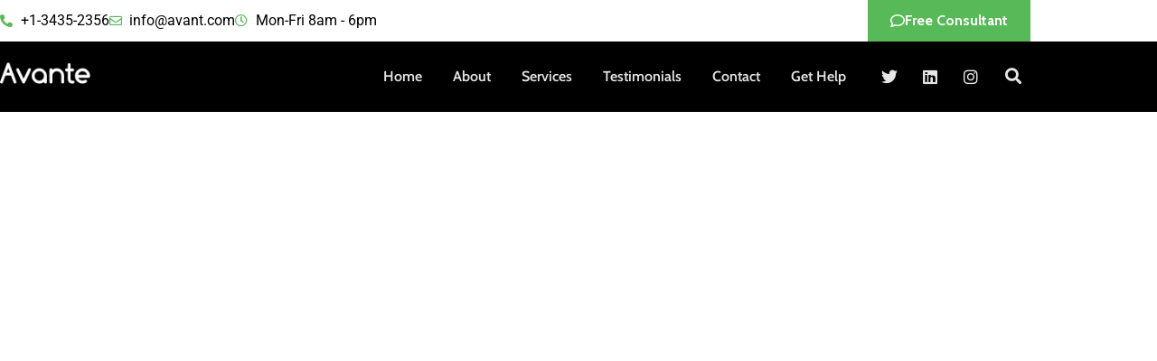

--- FILE ---
content_type: text/html; charset=UTF-8
request_url: https://tappansolutions.com/header/header-1-transparent/
body_size: 15559
content:
<!DOCTYPE html>
<html lang="en-US">
<head>
	<meta charset="UTF-8">
		<title>Header 1 Transparent &#8211; Tappan Solutions</title>
<meta name='robots' content='max-image-preview:large' />
	<style>img:is([sizes="auto" i], [sizes^="auto," i]) { contain-intrinsic-size: 3000px 1500px }</style>
	<meta http-equiv="Content-Type" content="text/html; charset=utf-8" /><meta name="viewport" content="width=device-width, initial-scale=1, maximum-scale=1" /><meta name="format-detection" content="telephone=no"><link rel="alternate" type="application/rss+xml" title="Tappan Solutions &raquo; Feed" href="https://tappansolutions.com/feed/" />
<link rel="alternate" type="application/rss+xml" title="Tappan Solutions &raquo; Comments Feed" href="https://tappansolutions.com/comments/feed/" />
<script type="text/javascript">
/* <![CDATA[ */
window._wpemojiSettings = {"baseUrl":"https:\/\/s.w.org\/images\/core\/emoji\/16.0.1\/72x72\/","ext":".png","svgUrl":"https:\/\/s.w.org\/images\/core\/emoji\/16.0.1\/svg\/","svgExt":".svg","source":{"concatemoji":"https:\/\/tappansolutions.com\/wp-includes\/js\/wp-emoji-release.min.js?ver=6.8.3"}};
/*! This file is auto-generated */
!function(s,n){var o,i,e;function c(e){try{var t={supportTests:e,timestamp:(new Date).valueOf()};sessionStorage.setItem(o,JSON.stringify(t))}catch(e){}}function p(e,t,n){e.clearRect(0,0,e.canvas.width,e.canvas.height),e.fillText(t,0,0);var t=new Uint32Array(e.getImageData(0,0,e.canvas.width,e.canvas.height).data),a=(e.clearRect(0,0,e.canvas.width,e.canvas.height),e.fillText(n,0,0),new Uint32Array(e.getImageData(0,0,e.canvas.width,e.canvas.height).data));return t.every(function(e,t){return e===a[t]})}function u(e,t){e.clearRect(0,0,e.canvas.width,e.canvas.height),e.fillText(t,0,0);for(var n=e.getImageData(16,16,1,1),a=0;a<n.data.length;a++)if(0!==n.data[a])return!1;return!0}function f(e,t,n,a){switch(t){case"flag":return n(e,"\ud83c\udff3\ufe0f\u200d\u26a7\ufe0f","\ud83c\udff3\ufe0f\u200b\u26a7\ufe0f")?!1:!n(e,"\ud83c\udde8\ud83c\uddf6","\ud83c\udde8\u200b\ud83c\uddf6")&&!n(e,"\ud83c\udff4\udb40\udc67\udb40\udc62\udb40\udc65\udb40\udc6e\udb40\udc67\udb40\udc7f","\ud83c\udff4\u200b\udb40\udc67\u200b\udb40\udc62\u200b\udb40\udc65\u200b\udb40\udc6e\u200b\udb40\udc67\u200b\udb40\udc7f");case"emoji":return!a(e,"\ud83e\udedf")}return!1}function g(e,t,n,a){var r="undefined"!=typeof WorkerGlobalScope&&self instanceof WorkerGlobalScope?new OffscreenCanvas(300,150):s.createElement("canvas"),o=r.getContext("2d",{willReadFrequently:!0}),i=(o.textBaseline="top",o.font="600 32px Arial",{});return e.forEach(function(e){i[e]=t(o,e,n,a)}),i}function t(e){var t=s.createElement("script");t.src=e,t.defer=!0,s.head.appendChild(t)}"undefined"!=typeof Promise&&(o="wpEmojiSettingsSupports",i=["flag","emoji"],n.supports={everything:!0,everythingExceptFlag:!0},e=new Promise(function(e){s.addEventListener("DOMContentLoaded",e,{once:!0})}),new Promise(function(t){var n=function(){try{var e=JSON.parse(sessionStorage.getItem(o));if("object"==typeof e&&"number"==typeof e.timestamp&&(new Date).valueOf()<e.timestamp+604800&&"object"==typeof e.supportTests)return e.supportTests}catch(e){}return null}();if(!n){if("undefined"!=typeof Worker&&"undefined"!=typeof OffscreenCanvas&&"undefined"!=typeof URL&&URL.createObjectURL&&"undefined"!=typeof Blob)try{var e="postMessage("+g.toString()+"("+[JSON.stringify(i),f.toString(),p.toString(),u.toString()].join(",")+"));",a=new Blob([e],{type:"text/javascript"}),r=new Worker(URL.createObjectURL(a),{name:"wpTestEmojiSupports"});return void(r.onmessage=function(e){c(n=e.data),r.terminate(),t(n)})}catch(e){}c(n=g(i,f,p,u))}t(n)}).then(function(e){for(var t in e)n.supports[t]=e[t],n.supports.everything=n.supports.everything&&n.supports[t],"flag"!==t&&(n.supports.everythingExceptFlag=n.supports.everythingExceptFlag&&n.supports[t]);n.supports.everythingExceptFlag=n.supports.everythingExceptFlag&&!n.supports.flag,n.DOMReady=!1,n.readyCallback=function(){n.DOMReady=!0}}).then(function(){return e}).then(function(){var e;n.supports.everything||(n.readyCallback(),(e=n.source||{}).concatemoji?t(e.concatemoji):e.wpemoji&&e.twemoji&&(t(e.twemoji),t(e.wpemoji)))}))}((window,document),window._wpemojiSettings);
/* ]]> */
</script>
<style id='wp-emoji-styles-inline-css' type='text/css'>

	img.wp-smiley, img.emoji {
		display: inline !important;
		border: none !important;
		box-shadow: none !important;
		height: 1em !important;
		width: 1em !important;
		margin: 0 0.07em !important;
		vertical-align: -0.1em !important;
		background: none !important;
		padding: 0 !important;
	}
</style>
<style id='classic-theme-styles-inline-css' type='text/css'>
/*! This file is auto-generated */
.wp-block-button__link{color:#fff;background-color:#32373c;border-radius:9999px;box-shadow:none;text-decoration:none;padding:calc(.667em + 2px) calc(1.333em + 2px);font-size:1.125em}.wp-block-file__button{background:#32373c;color:#fff;text-decoration:none}
</style>
<style id='global-styles-inline-css' type='text/css'>
:root{--wp--preset--aspect-ratio--square: 1;--wp--preset--aspect-ratio--4-3: 4/3;--wp--preset--aspect-ratio--3-4: 3/4;--wp--preset--aspect-ratio--3-2: 3/2;--wp--preset--aspect-ratio--2-3: 2/3;--wp--preset--aspect-ratio--16-9: 16/9;--wp--preset--aspect-ratio--9-16: 9/16;--wp--preset--color--black: #000000;--wp--preset--color--cyan-bluish-gray: #abb8c3;--wp--preset--color--white: #ffffff;--wp--preset--color--pale-pink: #f78da7;--wp--preset--color--vivid-red: #cf2e2e;--wp--preset--color--luminous-vivid-orange: #ff6900;--wp--preset--color--luminous-vivid-amber: #fcb900;--wp--preset--color--light-green-cyan: #7bdcb5;--wp--preset--color--vivid-green-cyan: #00d084;--wp--preset--color--pale-cyan-blue: #8ed1fc;--wp--preset--color--vivid-cyan-blue: #0693e3;--wp--preset--color--vivid-purple: #9b51e0;--wp--preset--gradient--vivid-cyan-blue-to-vivid-purple: linear-gradient(135deg,rgba(6,147,227,1) 0%,rgb(155,81,224) 100%);--wp--preset--gradient--light-green-cyan-to-vivid-green-cyan: linear-gradient(135deg,rgb(122,220,180) 0%,rgb(0,208,130) 100%);--wp--preset--gradient--luminous-vivid-amber-to-luminous-vivid-orange: linear-gradient(135deg,rgba(252,185,0,1) 0%,rgba(255,105,0,1) 100%);--wp--preset--gradient--luminous-vivid-orange-to-vivid-red: linear-gradient(135deg,rgba(255,105,0,1) 0%,rgb(207,46,46) 100%);--wp--preset--gradient--very-light-gray-to-cyan-bluish-gray: linear-gradient(135deg,rgb(238,238,238) 0%,rgb(169,184,195) 100%);--wp--preset--gradient--cool-to-warm-spectrum: linear-gradient(135deg,rgb(74,234,220) 0%,rgb(151,120,209) 20%,rgb(207,42,186) 40%,rgb(238,44,130) 60%,rgb(251,105,98) 80%,rgb(254,248,76) 100%);--wp--preset--gradient--blush-light-purple: linear-gradient(135deg,rgb(255,206,236) 0%,rgb(152,150,240) 100%);--wp--preset--gradient--blush-bordeaux: linear-gradient(135deg,rgb(254,205,165) 0%,rgb(254,45,45) 50%,rgb(107,0,62) 100%);--wp--preset--gradient--luminous-dusk: linear-gradient(135deg,rgb(255,203,112) 0%,rgb(199,81,192) 50%,rgb(65,88,208) 100%);--wp--preset--gradient--pale-ocean: linear-gradient(135deg,rgb(255,245,203) 0%,rgb(182,227,212) 50%,rgb(51,167,181) 100%);--wp--preset--gradient--electric-grass: linear-gradient(135deg,rgb(202,248,128) 0%,rgb(113,206,126) 100%);--wp--preset--gradient--midnight: linear-gradient(135deg,rgb(2,3,129) 0%,rgb(40,116,252) 100%);--wp--preset--font-size--small: 13px;--wp--preset--font-size--medium: 20px;--wp--preset--font-size--large: 36px;--wp--preset--font-size--x-large: 42px;--wp--preset--spacing--20: 0.44rem;--wp--preset--spacing--30: 0.67rem;--wp--preset--spacing--40: 1rem;--wp--preset--spacing--50: 1.5rem;--wp--preset--spacing--60: 2.25rem;--wp--preset--spacing--70: 3.38rem;--wp--preset--spacing--80: 5.06rem;--wp--preset--shadow--natural: 6px 6px 9px rgba(0, 0, 0, 0.2);--wp--preset--shadow--deep: 12px 12px 50px rgba(0, 0, 0, 0.4);--wp--preset--shadow--sharp: 6px 6px 0px rgba(0, 0, 0, 0.2);--wp--preset--shadow--outlined: 6px 6px 0px -3px rgba(255, 255, 255, 1), 6px 6px rgba(0, 0, 0, 1);--wp--preset--shadow--crisp: 6px 6px 0px rgba(0, 0, 0, 1);}:where(.is-layout-flex){gap: 0.5em;}:where(.is-layout-grid){gap: 0.5em;}body .is-layout-flex{display: flex;}.is-layout-flex{flex-wrap: wrap;align-items: center;}.is-layout-flex > :is(*, div){margin: 0;}body .is-layout-grid{display: grid;}.is-layout-grid > :is(*, div){margin: 0;}:where(.wp-block-columns.is-layout-flex){gap: 2em;}:where(.wp-block-columns.is-layout-grid){gap: 2em;}:where(.wp-block-post-template.is-layout-flex){gap: 1.25em;}:where(.wp-block-post-template.is-layout-grid){gap: 1.25em;}.has-black-color{color: var(--wp--preset--color--black) !important;}.has-cyan-bluish-gray-color{color: var(--wp--preset--color--cyan-bluish-gray) !important;}.has-white-color{color: var(--wp--preset--color--white) !important;}.has-pale-pink-color{color: var(--wp--preset--color--pale-pink) !important;}.has-vivid-red-color{color: var(--wp--preset--color--vivid-red) !important;}.has-luminous-vivid-orange-color{color: var(--wp--preset--color--luminous-vivid-orange) !important;}.has-luminous-vivid-amber-color{color: var(--wp--preset--color--luminous-vivid-amber) !important;}.has-light-green-cyan-color{color: var(--wp--preset--color--light-green-cyan) !important;}.has-vivid-green-cyan-color{color: var(--wp--preset--color--vivid-green-cyan) !important;}.has-pale-cyan-blue-color{color: var(--wp--preset--color--pale-cyan-blue) !important;}.has-vivid-cyan-blue-color{color: var(--wp--preset--color--vivid-cyan-blue) !important;}.has-vivid-purple-color{color: var(--wp--preset--color--vivid-purple) !important;}.has-black-background-color{background-color: var(--wp--preset--color--black) !important;}.has-cyan-bluish-gray-background-color{background-color: var(--wp--preset--color--cyan-bluish-gray) !important;}.has-white-background-color{background-color: var(--wp--preset--color--white) !important;}.has-pale-pink-background-color{background-color: var(--wp--preset--color--pale-pink) !important;}.has-vivid-red-background-color{background-color: var(--wp--preset--color--vivid-red) !important;}.has-luminous-vivid-orange-background-color{background-color: var(--wp--preset--color--luminous-vivid-orange) !important;}.has-luminous-vivid-amber-background-color{background-color: var(--wp--preset--color--luminous-vivid-amber) !important;}.has-light-green-cyan-background-color{background-color: var(--wp--preset--color--light-green-cyan) !important;}.has-vivid-green-cyan-background-color{background-color: var(--wp--preset--color--vivid-green-cyan) !important;}.has-pale-cyan-blue-background-color{background-color: var(--wp--preset--color--pale-cyan-blue) !important;}.has-vivid-cyan-blue-background-color{background-color: var(--wp--preset--color--vivid-cyan-blue) !important;}.has-vivid-purple-background-color{background-color: var(--wp--preset--color--vivid-purple) !important;}.has-black-border-color{border-color: var(--wp--preset--color--black) !important;}.has-cyan-bluish-gray-border-color{border-color: var(--wp--preset--color--cyan-bluish-gray) !important;}.has-white-border-color{border-color: var(--wp--preset--color--white) !important;}.has-pale-pink-border-color{border-color: var(--wp--preset--color--pale-pink) !important;}.has-vivid-red-border-color{border-color: var(--wp--preset--color--vivid-red) !important;}.has-luminous-vivid-orange-border-color{border-color: var(--wp--preset--color--luminous-vivid-orange) !important;}.has-luminous-vivid-amber-border-color{border-color: var(--wp--preset--color--luminous-vivid-amber) !important;}.has-light-green-cyan-border-color{border-color: var(--wp--preset--color--light-green-cyan) !important;}.has-vivid-green-cyan-border-color{border-color: var(--wp--preset--color--vivid-green-cyan) !important;}.has-pale-cyan-blue-border-color{border-color: var(--wp--preset--color--pale-cyan-blue) !important;}.has-vivid-cyan-blue-border-color{border-color: var(--wp--preset--color--vivid-cyan-blue) !important;}.has-vivid-purple-border-color{border-color: var(--wp--preset--color--vivid-purple) !important;}.has-vivid-cyan-blue-to-vivid-purple-gradient-background{background: var(--wp--preset--gradient--vivid-cyan-blue-to-vivid-purple) !important;}.has-light-green-cyan-to-vivid-green-cyan-gradient-background{background: var(--wp--preset--gradient--light-green-cyan-to-vivid-green-cyan) !important;}.has-luminous-vivid-amber-to-luminous-vivid-orange-gradient-background{background: var(--wp--preset--gradient--luminous-vivid-amber-to-luminous-vivid-orange) !important;}.has-luminous-vivid-orange-to-vivid-red-gradient-background{background: var(--wp--preset--gradient--luminous-vivid-orange-to-vivid-red) !important;}.has-very-light-gray-to-cyan-bluish-gray-gradient-background{background: var(--wp--preset--gradient--very-light-gray-to-cyan-bluish-gray) !important;}.has-cool-to-warm-spectrum-gradient-background{background: var(--wp--preset--gradient--cool-to-warm-spectrum) !important;}.has-blush-light-purple-gradient-background{background: var(--wp--preset--gradient--blush-light-purple) !important;}.has-blush-bordeaux-gradient-background{background: var(--wp--preset--gradient--blush-bordeaux) !important;}.has-luminous-dusk-gradient-background{background: var(--wp--preset--gradient--luminous-dusk) !important;}.has-pale-ocean-gradient-background{background: var(--wp--preset--gradient--pale-ocean) !important;}.has-electric-grass-gradient-background{background: var(--wp--preset--gradient--electric-grass) !important;}.has-midnight-gradient-background{background: var(--wp--preset--gradient--midnight) !important;}.has-small-font-size{font-size: var(--wp--preset--font-size--small) !important;}.has-medium-font-size{font-size: var(--wp--preset--font-size--medium) !important;}.has-large-font-size{font-size: var(--wp--preset--font-size--large) !important;}.has-x-large-font-size{font-size: var(--wp--preset--font-size--x-large) !important;}
:where(.wp-block-post-template.is-layout-flex){gap: 1.25em;}:where(.wp-block-post-template.is-layout-grid){gap: 1.25em;}
:where(.wp-block-columns.is-layout-flex){gap: 2em;}:where(.wp-block-columns.is-layout-grid){gap: 2em;}
:root :where(.wp-block-pullquote){font-size: 1.5em;line-height: 1.6;}
</style>
<link rel='stylesheet' id='contact-form-7-css' href='https://tappansolutions.com/wp-content/plugins/contact-form-7/includes/css/styles.css?ver=6.1.4' type='text/css' media='all' />
<link rel='stylesheet' id='wp-components-css' href='https://tappansolutions.com/wp-includes/css/dist/components/style.min.css?ver=6.8.3' type='text/css' media='all' />
<link rel='stylesheet' id='godaddy-styles-css' href='https://tappansolutions.com/wp-content/mu-plugins/vendor/wpex/godaddy-launch/includes/Dependencies/GoDaddy/Styles/build/latest.css?ver=2.0.2' type='text/css' media='all' />
<link rel='stylesheet' id='dashicons-css' href='https://tappansolutions.com/wp-includes/css/dashicons.min.css?ver=6.8.3' type='text/css' media='all' />
<link rel='stylesheet' id='avante-reset-css-css' href='https://tappansolutions.com/wp-content/themes/avante/css/core/reset.css?ver=6.8.3' type='text/css' media='all' />
<link rel='stylesheet' id='avante-wordpress-css-css' href='https://tappansolutions.com/wp-content/themes/avante/css/core/wordpress.css?ver=6.8.3' type='text/css' media='all' />
<link rel='stylesheet' id='avante-screen-css' href='https://tappansolutions.com/wp-content/themes/avante/css/core/screen.css?ver=6.8.3' type='text/css' media='all' />
<style id='avante-screen-inline-css' type='text/css'>

                	@font-face {
	                	font-family: "GlacialIndifference-Regular";
	                	src: url(https://tappansolutions.com/wp-content/themes/avante/fonts/GlacialIndifference-Regular.woff) format("woff");
	                	font-weight: 400;
						font-style: normal;
	                }
                
                	@font-face {
	                	font-family: "GlacialIndifference-Bold";
	                	src: url(https://tappansolutions.com/wp-content/themes/avante/fonts/GlacialIndifference-Bold.woff) format("woff");
	                	font-weight: 700;
						font-style: normal;
	                }
                
</style>
<link rel='stylesheet' id='modulobox-css' href='https://tappansolutions.com/wp-content/themes/avante/css/modulobox.css?ver=6.8.3' type='text/css' media='all' />
<link rel='stylesheet' id='avante-left-align-menu-css' href='https://tappansolutions.com/wp-content/themes/avante/css/menus/left-align-menu.css?ver=6.8.3' type='text/css' media='all' />
<link rel='stylesheet' id='themify-icons-css' href='https://tappansolutions.com/wp-content/themes/avante/css/themify-icons.css?ver=6.8.3' type='text/css' media='all' />
<link rel='stylesheet' id='tooltipster-css' href='https://tappansolutions.com/wp-content/themes/avante/css/tooltipster.css?ver=6.8.3' type='text/css' media='all' />
<link rel='stylesheet' id='loftloader-lite-animation-css' href='https://tappansolutions.com/wp-content/plugins/loftloader/assets/css/loftloader.min.css?ver=2025121501' type='text/css' media='all' />
<link rel='stylesheet' id='elementor-icons-css' href='https://tappansolutions.com/wp-content/plugins/elementor/assets/lib/eicons/css/elementor-icons.min.css?ver=5.46.0' type='text/css' media='all' />
<link rel='stylesheet' id='elementor-frontend-css' href='https://tappansolutions.com/wp-content/plugins/elementor/assets/css/frontend.min.css?ver=3.34.2' type='text/css' media='all' />
<link rel='stylesheet' id='elementor-post-8-css' href='https://tappansolutions.com/wp-content/uploads/elementor/css/post-8.css?ver=1768920026' type='text/css' media='all' />
<link rel='stylesheet' id='swiper-css' href='https://tappansolutions.com/wp-content/plugins/elementor/assets/lib/swiper/v8/css/swiper.min.css?ver=8.4.5' type='text/css' media='all' />
<link rel='stylesheet' id='justifiedGallery-css' href='https://tappansolutions.com/wp-content/plugins/avante-elementor/assets/css/justifiedGallery.css?ver=6.8.3' type='text/css' media='all' />
<link rel='stylesheet' id='flickity-css' href='https://tappansolutions.com/wp-content/plugins/avante-elementor/assets/css/flickity.css?ver=6.8.3' type='text/css' media='all' />
<link rel='stylesheet' id='avante-elementor-css' href='https://tappansolutions.com/wp-content/plugins/avante-elementor/assets/css/avante-elementor.css?ver=6.8.3' type='text/css' media='all' />
<link rel='stylesheet' id='avante-elementor-responsive-css' href='https://tappansolutions.com/wp-content/plugins/avante-elementor/assets/css/avante-elementor-responsive.css?ver=6.8.3' type='text/css' media='all' />
<link rel='stylesheet' id='elementor-pro-css' href='https://tappansolutions.com/wp-content/plugins/elementor-pro/assets/css/frontend.min.css?ver=3.7.5' type='text/css' media='all' />
<link rel='stylesheet' id='widget-icon-list-css' href='https://tappansolutions.com/wp-content/plugins/elementor/assets/css/widget-icon-list.min.css?ver=3.34.2' type='text/css' media='all' />
<link rel='stylesheet' id='widget-image-css' href='https://tappansolutions.com/wp-content/plugins/elementor/assets/css/widget-image.min.css?ver=3.34.2' type='text/css' media='all' />
<link rel='stylesheet' id='widget-social-icons-css' href='https://tappansolutions.com/wp-content/plugins/elementor/assets/css/widget-social-icons.min.css?ver=3.34.2' type='text/css' media='all' />
<link rel='stylesheet' id='e-apple-webkit-css' href='https://tappansolutions.com/wp-content/plugins/elementor/assets/css/conditionals/apple-webkit.min.css?ver=3.34.2' type='text/css' media='all' />
<link rel='stylesheet' id='elementor-post-3141-css' href='https://tappansolutions.com/wp-content/uploads/elementor/css/post-3141.css?ver=1769089711' type='text/css' media='all' />
<link rel='stylesheet' id='avante-script-responsive-css-css' href='https://tappansolutions.com/wp-content/themes/avante/css/core/responsive.css?ver=6.8.3' type='text/css' media='all' />
<link rel='stylesheet' id='kirki-styles-global-css' href='https://tappansolutions.com/wp-content/themes/avante/modules/kirki/assets/css/kirki-styles.css?ver=3.0.21' type='text/css' media='all' />
<style id='kirki-styles-global-inline-css' type='text/css'>
#right-click-content{background:rgba(0, 0, 0, 0.5);color:#ffffff;}body, input[type=text], input[type=password], input[type=email], input[type=url], input[type=date], input[type=tel], input.wpcf7-text, .woocommerce table.cart td.actions .coupon .input-text, .woocommerce-page table.cart td.actions .coupon .input-text, .woocommerce #content table.cart td.actions .coupon .input-text, .woocommerce-page #content table.cart td.actions .coupon .input-text, select, textarea, .ui-widget input, .ui-widget select, .ui-widget textarea, .ui-widget button, .ui-widget label, .ui-widget-header, .zm_alr_ul_container{font-family:Roboto;font-size:16px;font-weight:400;line-height:1.8;text-transform:none;}h1, h2, h3, h4, h5, h6, h7, .post_quote_title, strong[itemprop="author"], #page-content-wrapper .posts.blog li a, .page-content-wrapper .posts.blog li a, #filter_selected, blockquote, .sidebar-widget li.widget_products, #footer ul.sidebar-widget li ul.posts.blog li a, .woocommerce-page table.cart th, table.shop_table thead tr th, .testimonial_slider_content, .pagination, .pagination-detail{font-family:Cabin;font-weight:700;line-height:1.7;text-transform:none;}h1{font-size:32px;}h2{font-size:28px;}h3{font-size:24px;}h4{font-size:22px;}h5{font-size:20px;}h6{font-size:18px;}body, #wrapper, #page-content-wrapper.fixed, #gallery_lightbox h2, .slider_wrapper .gallery_image_caption h2, #body_loading_screen, h3#reply-title span, .overlay_gallery_wrapper, .pagination a, .pagination span, #captcha-wrap .text-box input, .flex-direction-nav a, .blog_promo_title h6, #supersized li, #horizontal_gallery_wrapper .image_caption, body.password-protected #page-content-wrapper .inner .inner-wrapper .sidebar-content, body .ui-dialog[aria-describedby="ajax-login-register-login-dialog"], body .ui-dialog[aria-describedby="ajax-login-register-dialog"], #single-course-meta{background-color:#ffffff;}body, .pagination a, #gallery_lightbox h2, .slider_wrapper .gallery_image_caption h2, .post_info a, #page-content-wrapper.split #copyright, .page-content-wrapper.split #copyright, .ui-state-default a, .ui-state-default a:link, .ui-state-default a:visited, .woocommerce-MyAccount-navigation ul a, .woocommerce #page-content-wrapper div.product p.price, .woocommerce-page #page-content-wrapper div.product p.price{color:#7E8090;}::selection, .verline{background-color:#7E8090;}::-webkit-input-placeholder{color:#7E8090;}::-moz-placeholder{color:#7E8090;}:-ms-input-placeholder{color:#7E8090;}a, .gallery_proof_filter ul li a, #page-content-wrapper .sidebar .content .sidebar-widget li.widget_rss ul li cite, #footer-wrapper ul.sidebar-widget li.widget_rss ul li cite{color:#181B31;}.flex-control-paging li a.flex-active, .post-attribute a:before, #menu-wrapper .nav ul li a:before, #menu-wrapper div .nav li > a:before, .post-attribute a:before{background-color:#181B31;}.flex-control-paging li a.flex-active, .image_boxed_wrapper:hover, .gallery_proof_filter ul li a.active, .gallery_proof_filter ul li a:hover{border-color:#181B31;}a:hover, a:active, .post_info_comment a i, #commentform .required, #page-content-wrapper .sidebar .content .sidebar-widget li.widget_rss ul li .rss-date, #footer-wrapper ul.sidebar-widget li.widget_rss ul li .rss-date{color:#57B957;}input[type=button]:hover, input[type=submit]:hover, a.button:hover, .button:hover, .button.submit, a.button.white:hover, .button.white:hover, a.button.white:active, .button.white:active, #menu-wrapper .nav ul li a:hover:before, #menu-wrapper div .nav li > a:hover:before, .post-attribute a:hover:before{background-color:#57B957;}input[type=button]:hover, input[type=submit]:hover, a.button:hover, .button:hover, .button.submit, a.button.white:hover, .button.white:hover, a.button.white:active, .button.white:active, .sidebar-widget li.widget_recent_comments ul li.recentcomments a:hover{border-color:#57B957;}h1, h2, h3, h4, h5, h6, h7, pre, code, tt, blockquote, .post-header h5 a, .post-header h3 a, .post-header.grid h6 a, .post-header.fullwidth h4 a, .post-header h5 a, blockquote, .site_loading_logo_item i, .ppb_subtitle, .woocommerce .woocommerce-ordering select, .woocommerce #page-content-wrapper a.button, .woocommerce.columns-4 ul.products li.product a.add_to_cart_button, .woocommerce.columns-4 ul.products li.product a.add_to_cart_button:hover, .ui-accordion .ui-accordion-header a, .tabs .ui-state-active a, .post-header h5 a, .post-header h6 a, .flex-direction-nav a:before, .social_share_button_wrapper .social_post_view .view_number, .social_share_button_wrapper .social_post_share_count .share_number, .portfolio_post_previous a, .portfolio_post_next a, #filter_selected, #autocomplete li strong, .themelink, body .ui-dialog[aria-describedby="ajax-login-register-login-dialog"] .ui-dialog-titlebar .ui-dialog-title, body .ui-dialog[aria-describedby="ajax-login-register-dialog"] .ui-dialog-titlebar .ui-dialog-title{color:#181B31;}body.page.page-template-gallery-archive-split-screen-php #fp-nav li .active span, body.tax-gallerycat #fp-nav li .active span, body.page.page-template-portfolio-fullscreen-split-screen-php #fp-nav li .active span, body.page.tax-portfolioset #fp-nav li .active span, body.page.page-template-gallery-archive-split-screen-php #fp-nav ul li a span, body.tax-gallerycat #fp-nav ul li a span, body.page.page-template-portfolio-fullscreen-split-screen-php #fp-nav ul li a span, body.page.tax-portfolioset #fp-nav ul li a span{background-color:#181B31;}hr, .post.type-post, .comment .right, .widget_tag_cloud div a, .meta-tags a, .tag_cloud a, #footer, #post_more_wrapper, #page-content-wrapper .inner .sidebar-content, #page-content-wrapper .inner .sidebar-content.left-sidebar, .ajax_close, .ajax_next, .ajax_prev, .portfolio_next, .portfolio_prev, .portfolio_next_prev_wrapper.video .portfolio_prev, .portfolio_next_prev_wrapper.video .portfolio_next, .separated, .blog_next_prev_wrapper, #post_more_wrapper h5, #ajax_portfolio_wrapper.hidding, #ajax_portfolio_wrapper.visible, .tabs.vertical .ui-tabs-panel, .ui-tabs.vertical.right .ui-tabs-nav li, .woocommerce div.product .woocommerce-tabs ul.tabs li, .woocommerce #content div.product .woocommerce-tabs ul.tabs li, .woocommerce-page div.product .woocommerce-tabs ul.tabs li, .woocommerce-page #content div.product .woocommerce-tabs ul.tabs li, .woocommerce div.product .woocommerce-tabs .panel, .woocommerce-page div.product .woocommerce-tabs .panel, .woocommerce #content div.product .woocommerce-tabs .panel, .woocommerce-page #content div.product .woocommerce-tabs .panel, .woocommerce table.shop_table, .woocommerce-page table.shop_table, .woocommerce .cart-collaterals .cart_totals, .woocommerce-page .cart-collaterals .cart_totals, .woocommerce .cart-collaterals .shipping_calculator, .woocommerce-page .cart-collaterals .shipping_calculator, .woocommerce .cart-collaterals .cart_totals tr td, .woocommerce .cart-collaterals .cart_totals tr th, .woocommerce-page .cart-collaterals .cart_totals tr td, .woocommerce-page .cart-collaterals .cart_totals tr th, table tr th, table tr td, .woocommerce #payment, .woocommerce-page #payment, .woocommerce #payment ul.payment_methods li, .woocommerce-page #payment ul.payment_methods li, .woocommerce #payment div.form-row, .woocommerce-page #payment div.form-row, .ui-tabs li:first-child, .ui-tabs .ui-tabs-nav li, .ui-tabs.vertical .ui-tabs-nav li, .ui-tabs.vertical.right .ui-tabs-nav li.ui-state-active, .ui-tabs.vertical .ui-tabs-nav li:last-child, #page-content-wrapper .inner .sidebar-wrapper ul.sidebar-widget li.widget_nav_menu ul.menu li.current-menu-item a, .page-content-wrapper .inner .sidebar-wrapper ul.sidebar-widget li.widget_nav_menu ul.menu li.current-menu-item a, .ui-accordion .ui-accordion-header, .ui-accordion .ui-accordion-content, #page-content-wrapper .sidebar .content .sidebar-widget li h2.widgettitle:before, h2.widgettitle:before, #autocomplete, .ppb_blog_minimal .one-third_bg, .tabs .ui-tabs-panel, .ui-tabs .ui-tabs-nav li, .ui-tabs li:first-child, .ui-tabs.vertical .ui-tabs-nav li:last-child, .woocommerce .woocommerce-ordering select, .woocommerce div.product .woocommerce-tabs ul.tabs li.active, .woocommerce-page div.product .woocommerce-tabs ul.tabs li.active, .woocommerce #content div.product .woocommerce-tabs ul.tabs li.active, .woocommerce-page #content div.product .woocommerce-tabs ul.tabs li.active, .woocommerce-page table.cart th, table.shop_table thead tr th, hr.title_break, .overlay_gallery_border, #page-content-wrapper.split #copyright, .page-content-wrapper.split #copyright, .post.type-post, .events.type-events, h5.event_title, .post-header h5.event_title, .client_archive_wrapper, #page-content-wrapper .sidebar .content .sidebar-widget li.widget, .page-content-wrapper .sidebar .content .sidebar-widget li.widget, hr.title_break.bold, blockquote, .social_share_button_wrapper, .social_share_button_wrapper, body:not(.single) .post-wrapper, .theme-border, #about-the-author, .related.products, .woocommerce div.product div.summary .product_meta, #single-course-meta ul.single-course-meta-data li.single-course-meta-data-separator, body .course-curriculum ul.curriculum-sections .section-header, .course-reviews-list li, .course-reviews-list-shortcode li, .wp-block-table, .wp-block-table td, .wp-block-table th, .wp-block-table.is-style-stripes td, .wp-block-table.is-style-stripes th, table, .widget_categories ul > li, .widget_pages ul > li, .widget_archive ul > li, #page-content-wrapper .sidebar .content .sidebar-widget li h2.widgettitle:before, h2.widgettitle:before, #page-content-wrapper .sidebar .content .sidebar-widget li h2.widgettitle:after, h2.widgettitle:after{border-color:#D8D8D8;}input[type=text], input[type=password], input[type=email], input[type=url], input[type=tel], input[type=date], textarea{-webkit-border-radius:5px;-moz-border-radius:5px;border-radius:5px;}input[type=submit], input[type=button], a.button, .button, .woocommerce .page_slider a.button, a.button.fullwidth, .woocommerce-page div.product form.cart .button, .woocommerce #respond input#submit.alt, .woocommerce a.button.alt, .woocommerce button.button.alt, .woocommerce input.button.alt, body .ui-dialog[aria-describedby="ajax-login-register-login-dialog"] .form-wrapper input[type="submit"], body .ui-dialog[aria-describedby="ajax-login-register-dialog"] .form-wrapper input[type="submit"], .select2-container--default .select2-selection--single{font-family:Roboto;font-size:16px;font-weight:400;line-height:1.7;text-transform:none;}input[type=text], input[type=password], input[type=email], input[type=url], input[type=tel], input[type=date], textarea, .widget_search form{background-color:#ffffff;}input[type=text], input[type=password], input[type=email], input[type=url], input[type=tel], input[type=date], textarea.widget_search input.search-field{color:#181B31;}input[type=text], input[type=password], input[type=email], input[type=url], input[type=tel], input[type=date], textarea, .select2-container--default .select2-selection--single, .select2-dropdown, .widget_search form{border-color:#D8D8D8;}input[type=text]:focus, input[type=password]:focus, input[type=email]:focus, input[type=url]:focus, input[type=date]:focus, textarea:focus, .widget_search form.focus{border-color:#181B31;}.input-effect ~ .focus-border{background-color:#181B31;}input[type=submit], input[type=button], a.button, .button, .woocommerce .page_slider a.button, a.button.fullwidth, .woocommerce-page div.product form.cart .button, .woocommerce #respond input#submit.alt, .woocommerce a.button.alt, .woocommerce button.button.alt, .woocommerce input.button.alt, body .ui-dialog[aria-describedby="ajax-login-register-login-dialog"] .form-wrapper input[type="submit"], body .ui-dialog[aria-describedby="ajax-login-register-dialog"] .form-wrapper input[type="submit"], body.learnpress-page #page-content-wrapper .order-recover .lp-button, .learnpress-page #learn-press-profile-basic-information button, body #page-content-wrapper p#lp-avatar-actions button, .learnpress-page #profile-content-settings form button[type=submit], button, .woocommerce #respond input#submit{font-family:Cabin;font-size:14px;font-weight:700;letter-spacing:0px;line-height:1.8;text-transform:none;}input[type=submit], input[type=button], a.button, .button, .woocommerce .page_slider a.button, a.button.fullwidth, .woocommerce-page div.product form.cart .button, .woocommerce #respond input#submit.alt, .woocommerce a.button.alt, .woocommerce button.button.alt, .woocommerce input.button.alt, body .ui-dialog[aria-describedby="ajax-login-register-login-dialog"] .form-wrapper input[type="submit"], body .ui-dialog[aria-describedby="ajax-login-register-dialog"] .form-wrapper input[type="submit"], a#go-to-top, .pagination span, .widget_tag_cloud div a, .pagination a, .pagination span, body.learnpress-page #page-content-wrapper .order-recover .lp-button, .learnpress-page #learn-press-profile-basic-information button, body #page-content-wrapper p#lp-avatar-actions button, .learnpress-page #profile-content-settings form button[type=submit], .learnpress-page #page-content-wrapper .lp-button, button, .woocommerce #respond input#submit{-webkit-border-radius:5px;-moz-border-radius:5px;border-radius:5px;}input[type=submit], input[type=button], a.button, .button, .pagination span, .pagination a:hover, .woocommerce .footer-main-container .button, .woocommerce .footer-main-container .button:hover, .woocommerce-page div.product form.cart .button, .woocommerce #respond input#submit.alt, .woocommerce a.button.alt, .woocommerce button.button.alt, .woocommerce input.button.alt, .post-type-icon, .filter li a:hover, .filter li a.active, #portfolio_wall_filters li a.active, #portfolio_wall_filters li a:hover, .comment_box, .one-half.gallery2 .portfolio_type_wrapper, .one-third.gallery3 .portfolio_type_wrapper, .one_fourth.gallery4 .portfolio_type_wrapper, .one_fifth.gallery5 .portfolio_type_wrapper, .portfolio_type_wrapper, .widget_tag_cloud div a:hover, .ui-accordion .ui-accordion-header .ui-icon, .mobile-menu-wrapper #mobile-menu-close.button, .mobile-menu-wrapper #btn-close-mobile-menu, body .ui-dialog[aria-describedby="ajax-login-register-login-dialog"] .form-wrapper input[type="submit"], body .ui-dialog[aria-describedby="ajax-login-register-dialog"] .form-wrapper input[type="submit"], .learnpress-page #page-content-wrapper .lp-button, .learnpress-page #learn-press-profile-basic-information button, .learnpress-page #profile-content-settings form button[type=submit], button, .widget_search input#searchsubmit:hover, #wp-calendar caption, #wp-calendar thead th, #page-content-wrapper .sidebar .content .sidebar-widget li.widget_categories .cat-count, .widget_categories .cat-count, #page-content-wrapper .sidebar .content .sidebar-widget li.widget_archive .archive-count, .widget_archive .archive-count, .woocommerce #respond input#submit{background-color:#57B957;}.pagination span, .pagination a:hover, .button.ghost, .button.ghost:hover, .button.ghost:active, blockquote:after, .woocommerce-MyAccount-navigation ul li.is-active, body .ui-dialog[aria-describedby="ajax-login-register-login-dialog"] .form-wrapper input[type="submit"], body .ui-dialog[aria-describedby="ajax-login-register-dialog"] .form-wrapper input[type="submit"], .learnpress-page #page-content-wrapper .lp-button, .learnpress-page #learn-press-profile-basic-information button, .learnpress-page #profile-content-settings form button[type=submit], .widget_search input#searchsubmit:hover{border-color:#57B957;}.comment_box:before, .comment_box:after{border-top-color:#57B957;}.button.ghost, .button.ghost:hover, .button.ghost:active, .infinite_load_more, blockquote:before, .woocommerce-MyAccount-navigation ul li.is-active a, body .ui-dialog[aria-describedby="ajax-login-register-login-dialog"] .form-wrapper input[type="submit"], body .ui-dialog[aria-describedby="ajax-login-register-dialog"] .form-wrapper input[type="submit"], #page-content-wrapper .inner .sidebar-wrapper .sidebar-widget li.widget_recent_comments ul li.recentcomments a:not(.url){color:#57B957;}input[type=submit], input[type=button], a.button, .button, .pagination a:hover, .woocommerce .footer-main-container .button , .woocommerce .footer-main-container .button:hover, .woocommerce-page div.product form.cart .button, .woocommerce #respond input#submit.alt, .woocommerce a.button.alt, .woocommerce button.button.alt, .woocommerce input.button.alt, .post-type-icon, .filter li a:hover, .filter li a.active, #portfolio_wall_filters li a.active, #portfolio_wall_filters li a:hover, .comment_box, .one-half.gallery2 .portfolio_type_wrapper, .one-third.gallery3 .portfolio_type_wrapper, .one_fourth.gallery4 .portfolio_type_wrapper, .one_fifth.gallery5 .portfolio_type_wrapper, .portfolio_type_wrapper, .widget_tag_cloud div a:hover, .ui-accordion .ui-accordion-header .ui-icon, .mobile-menu-wrapper #mobile-menu-close.button, #go-to-top, body .ui-dialog[aria-describedby="ajax-login-register-login-dialog"] .form-wrapper input[type="submit"], body .ui-dialog[aria-describedby="ajax-login-register-dialog"] .form-wrapper input[type="submit"],.pagination span.current, .mobile-menu-wrapper #btn-close-mobile-menu, body.learnpress-page #page-content-wrapper .lp-button, .learnpress-page #learn-press-profile-basic-information button, .learnpress-page #profile-content-settings form button[type=submit], button, .widget_search input#searchsubmit:hover, #wp-calendar caption, #wp-calendar thead th, #page-content-wrapper .sidebar .content .sidebar-widget li.widget_categories .cat-count, .widget_categories .cat-count, #page-content-wrapper .sidebar .content .sidebar-widget li.widget_archive .archive-count, .widget_archive .archive-count, .woocommerce #respond input#submit{color:#ffffff;}input[type=submit], input[type=button], a.button, .button, .pagination a:hover, .woocommerce .footer-main-container .button , .woocommerce .footer-main-container .button:hover, .woocommerce-page div.product form.cart .button, .woocommerce #respond input#submit.alt, .woocommerce a.button.alt, .woocommerce button.button.alt, .woocommerce input.button.alt, .infinite_load_more, .widget_tag_cloud div a:hover, .mobile-menu-wrapper #btn-close-mobile-menu, .mobile-menu-wrapper #mobile-menu-close.button, body .ui-dialog[aria-describedby="ajax-login-register-login-dialog"] .form-wrapper input[type="submit"], body .ui-dialog[aria-describedby="ajax-login-register-dialog"] .form-wrapper input[type="submit"], .learnpress-page #learn-press-profile-basic-information button, .learnpress-page #profile-content-settings form button[type=submit], button, .woocommerce #respond input#submit{border-color:#57B957;}#wp-calendar tbody td#today{border-bottom-color:#57B957;}input[type=button]:hover, input[type=submit]:hover, a.button:hover, .button:hover, .button.submit, a.button.white:hover, .button.white:hover, a.button.white:active, .button.white:active, .black_bg input[type=submit], .learnpress-page #page-content-wrapper .lp-button:hover, .learnpress-page #learn-press-profile-basic-information button:hover, .learnpress-page #profile-content-settings form button[type=submit]:hover, .woocommerce #respond input#submit:hover{background-color:#ffffff;}input[type=button]:hover, input[type=submit]:hover, a.button:hover, .button:hover, .button.submit, a.button.white:hover, .button.white:hover, a.button.white:active, .button.white:active, .black_bg input[type=submit], body.learnpress-page #page-content-wrapper .lp-button:hover, .learnpress-page #learn-press-profile-basic-information button:hover, .learnpress-page #profile-content-settings form button[type=submit]:hover, button:hover, .woocommerce #respond input#submit:hover{color:#57B957;}input[type=button]:hover, input[type=submit]:hover, a.button:hover, .button:hover, .button.submit, a.button.white:hover, .button.white:hover, a.button.white:active, .button.white:active, .black_bg input[type=submit], .learnpress-page #learn-press-profile-basic-information button:hover, .learnpress-page #profile-content-settings form button[type=submit]:hover, button:hover, .woocommerce #respond input#submit:hover{border-color:#57B957;}.frame_top, .frame_bottom, .frame_left, .frame_right{background:#000000;}#menu-wrapper .nav ul li a, #menu-wrapper div .nav li > a, .menu-client-wrapper{font-family:Cabin;font-size:16px;font-weight:700;line-height:1.7;text-transform:none;}#menu-wrapper .nav ul li, #menu-wrapper div .nav li, html[data-menu=center-menu-logo] #logo-right-wrapper{padding-top:28px;padding-bottom:28px;}.top-menu-bar, html{background-color:#ffffff;}#menu-wrapper .nav ul li a, #menu-wrapper div .nav li > a, #mobile-nav-icon, #logo-wrapper .social-profile-wrapper ul li a, .menu-cart-wrapper a{color:#181B31;}#mobile-nav-icon{border-color:#181B31;}#menu-wrapper .nav ul li a.hover, #menu-wrapper .nav ul li a:hover, #menu-wrapper div .nav li a.hover, #menu-wrapper div .nav li a:hover, .menu-cart-wrapper a:hover, #page_share:hover, #logo-wrapper .social-profile-wrapper ul li a:hover{color:#57B957;}#menu-wrapper .nav ul li a:before, #menu-wrapper div .nav li > a:before{background-color:#57B957;}#menu-wrapper div .nav > li.current-menu-item > a, #menu-wrapper div .nav > li.current-menu-parent > a, #menu-wrapper div .nav > li.current-menu-ancestor > a, #menu-wrapper div .nav li ul:not(.sub-menu) li.current-menu-item a, #menu-wrapper div .nav li.current-menu-parent ul li.current-menu-item a, #logo-wrapper .social-profile-wrapper ul li a:active{color:#57B957;}.top-menu-bar, #nav-wrapper{border-color:#ffffff;}.menu-cart-wrapper .cart-counter{background-color:#57B957;color:#ffffff;}#menu-wrapper .nav ul li ul li a, #menu-wrapper div .nav li ul li a, #menu-wrapper div .nav li.current-menu-parent ul li a{font-family:Cabin;font-size:15px;font-weight:700;text-transform:none;}#menu-wrapper .nav ul li ul li a, #menu-wrapper div .nav li ul li a, #menu-wrapper div .nav li.current-menu-parent ul li a, #menu-wrapper div .nav li.current-menu-parent ul li.current-menu-item a, #menu-wrapper .nav ul li.megamenu ul li ul li a, #menu-wrapper div .nav li.megamenu ul li ul li a{color:#181B31;}#menu-wrapper .nav ul li ul li a:hover, #menu-wrapper div .nav li ul li a:hover, #menu-wrapper div .nav li.current-menu-parent ul li a:hover, #menu-wrapper .nav ul li.megamenu ul li ul li a:hover, #menu-wrapper div .nav li.megamenu ul li ul li a:hover, #menu-wrapper .nav ul li.megamenu ul li ul li a:active, #menu-wrapper div .nav li.megamenu ul li ul li a:active, #menu-wrapper div .nav li.current-menu-parent ul li.current-menu-item a:hover{color:#57B957;}#menu-wrapper .nav ul li ul li a:before, #menu-wrapper div .nav li ul li > a:before, #wrapper.transparent .top-menu-bar:not(.scroll) #menu-wrapper div .nav ul li ul li a:before{background-color:#57B957;}#menu-wrapper .nav ul li ul, #menu-wrapper div .nav li ul{background:#ffffff;border-color:#ffffff;}#menu-wrapper div .nav li.megamenu ul li > a, #menu-wrapper div .nav li.megamenu ul li > a:hover, #menu-wrapper div .nav li.megamenu ul li > a:active, #menu-wrapper div .nav li.megamenu ul li.current-menu-item > a{color:#181B31;}#menu-wrapper div .nav li.megamenu ul li{border-color:#D8D8D8;}.above-top-menu-bar{background:#ffffff;}#top-menu li a, .top-contact-info, .top-contact-info i, .top-contact-info a, .top-contact-info a:hover, .top-contact-info a:active{color:#181B31;}.mobile-main-nav li a, #side-sub-menu li a{font-family:Cabin;font-size:18px;font-weight:700;line-height:2;text-transform:none;}#side-sub-menu li a{font-family:Cabin;font-size:18px;font-weight:700;line-height:2;text-transform:none;}.mobile-menu-wrapper{background-color:#ffffff;}.mobile-main-nav li a, #side-sub-menu li a, .mobile-menu-wrapper .sidebar-wrapper a, .mobile-menu-wrapper .sidebar-wrapper, #btn-close-mobile-menu i, .mobile-menu-wrapper .social-profile-wrapper ul li a, .fullmenu_content #copyright, .mobile-menu-wrapper .sidebar-wrapper h2.widgettitle{color:#181B31;}.mobile-main-nav li a:hover, .mobile-main-nav li a:active, #side-sub-menu li a:hover, #side-sub-menu li a:active, .mobile-menu-wrapper .social-profile-wrapper ul li a:hover{color:#57B957;}#page-header.hasbg{height:600px;}#page-header{background-color:#f9f9f9;padding-top:60px;padding-bottom:60px;margin-bottom:45px;}#page-header .page-title-wrapper .page-title-inner{text-align:center;}#page-header h1{font-family:Cabin;font-size:45px;font-weight:700;line-height:1.2;text-transform:none;color:#181b31;}.page-tagline, .post-detail.single-post{font-family:Roboto;font-size:14px;font-weight:500;text-transform:none;color:#7e8090;}#page-content-wrapper .sidebar .content .sidebar-widget li h2.widgettitle, h2.widgettitle, h5.widgettitle{font-family:Cabin;font-size:13px;font-weight:700;letter-spacing:2px;text-transform:uppercase;color:#181B31;border-color:#181B31;}#page-content-wrapper .inner .sidebar-wrapper .sidebar .content, .page-content-wrapper .inner .sidebar-wrapper .sidebar .content{color:#7E8090;}#page-content-wrapper .inner .sidebar-wrapper a:not(.button), .page-content-wrapper .inner .sidebar-wrapper a:not(.button){color:#181B31;}.widget_nav_menu ul > li.menu-item-has-children > a:after{border-color:#181B31;}#page-content-wrapper .inner .sidebar-wrapper a:hover:not(.button), #page-content-wrapper .inner .sidebar-wrapper a:active:not(.button), .page-content-wrapper .inner .sidebar-wrapper a:hover:not(.button), .page-content-wrapper .inner .sidebar-wrapper a:active:not(.button){color:#57B957;}#footer{font-size:15px;}.footer-main-container-wrapper{font-size:13px;}.footer-main-container, #footer{background-color:#ffffff;}#footer, #copyright, #footer-menu li a, #footer-menu li a:hover, #footer-menu li a:active, #footer input[type=text], #footer input[type=password], #footer input[type=email], #footer input[type=url], #footer input[type=tel], #footer input[type=date], #footer textarea, #footer blockquote{color:#7E8090;}#copyright a, #copyright a:active, #footer a, #footer a:active#footer_photostream a{color:#181B31;}#footer .sidebar-widget li h2.widgettitle{border-color:#181B31;color:#181B31;}#copyright a:hover, #footer a:hover, .social-profile-wrapper ul li a:hover, #footer a:hover, #footer_photostream a:hover{color:#57B957;}#footer table tr td, #footer .widget_tag_cloud div a{border-color:#D8D8D8;}#footer table tbody tr:nth-child(even){background:#D8D8D8;}.footer-main-container{background-color:#ffffff;}.footer-main-container, #copyright{color:#181B31;}.footer-main-container a, #copyright a, #footer-menu li a{color:#181B31;}.footer-main-container a:hover, #copyright a:hover, #footer-menu li a:hover{color:#57B957;}.footer-main-container-wrapper, .footer-main-container{border-color:#D8D8D8;}.footer-main-container-wrapper .social-profile-wrapper ul li a{color:#181B31;}a#go-to-top{background:rgba(0,0,0,0.1);color:#ffffff;}#page-content-wrapper.blog-wrapper, .post-excerpt.post-tag a:after, .post-excerpt.post-tag a:before, .post-navigation .navigation-post-content{background-color:#ffffff;}.post-info-cat, .post-info-cat a{color:#57B957;border-color:#57B957;}.post-featured-image-hover .post-type-icon{background:#181B31;}.blog_post-content-wrapper.layout_grid .post-content-wrapper, .blog_post-content-wrapper.layout_masonry .post-content-wrapper, .blog_post-content-wrapper.layout_metro .post-content-wrapper, .blog_post-content-wrapper.layout_classic .post-content-wrapper{background:#ffffff;}.post-header h5, h6.subtitle, .post-caption h1, #page-content-wrapper .posts.blog li a, .page-content-wrapper .posts.blog li a, #post_featured_slider li .slider_image .slide_post h2, .post-header.grid h6, .sidebar-widget li.widget_recent_comments ul li.recentcomments a:not(.url), #page-content-wrapper .sidebar .content .sidebar-widget li.widget_rss ul li a.rsswidget, #footer-wrapper ul.sidebar-widget li.widget_rss ul li a.rsswidget{font-family:Cabin;font-weight:700;letter-spacing:0px;text-transform:none;}body.single-post #page-header h1{font-family:Cabin;font-size:40px;font-weight:700;line-height:1.3;text-transform:none;}body.single-post #page-content-wrapper.blog-wrapper, .post-related .post-header-wrapper{background:#ffffff;}.post-excerpt.post-tag a{background:#f0f0f0;color:#444;}.post-excerpt.post-tag a:after{border-left-color:#f0f0f0;}
</style>
<link rel='stylesheet' id='elementor-gf-local-roboto-css' href='https://tappansolutions.com/wp-content/uploads/elementor/google-fonts/css/roboto.css?ver=1742249462' type='text/css' media='all' />
<link rel='stylesheet' id='elementor-gf-local-robotoslab-css' href='https://tappansolutions.com/wp-content/uploads/elementor/google-fonts/css/robotoslab.css?ver=1742249466' type='text/css' media='all' />
<link rel='stylesheet' id='elementor-gf-local-cabin-css' href='https://tappansolutions.com/wp-content/uploads/elementor/google-fonts/css/cabin.css?ver=1742249467' type='text/css' media='all' />
<link rel='stylesheet' id='elementor-icons-shared-0-css' href='https://tappansolutions.com/wp-content/plugins/elementor/assets/lib/font-awesome/css/fontawesome.min.css?ver=5.15.3' type='text/css' media='all' />
<link rel='stylesheet' id='elementor-icons-fa-solid-css' href='https://tappansolutions.com/wp-content/plugins/elementor/assets/lib/font-awesome/css/solid.min.css?ver=5.15.3' type='text/css' media='all' />
<link rel='stylesheet' id='elementor-icons-fa-regular-css' href='https://tappansolutions.com/wp-content/plugins/elementor/assets/lib/font-awesome/css/regular.min.css?ver=5.15.3' type='text/css' media='all' />
<link rel='stylesheet' id='elementor-icons-fa-brands-css' href='https://tappansolutions.com/wp-content/plugins/elementor/assets/lib/font-awesome/css/brands.min.css?ver=5.15.3' type='text/css' media='all' />
<script type="text/javascript" src="https://tappansolutions.com/wp-includes/js/jquery/jquery.min.js?ver=3.7.1" id="jquery-core-js"></script>
<script type="text/javascript" src="https://tappansolutions.com/wp-includes/js/jquery/jquery-migrate.min.js?ver=3.4.1" id="jquery-migrate-js"></script>
<link rel="https://api.w.org/" href="https://tappansolutions.com/wp-json/" /><link rel="EditURI" type="application/rsd+xml" title="RSD" href="https://tappansolutions.com/xmlrpc.php?rsd" />
<link rel="canonical" href="https://tappansolutions.com/header/header-1-transparent/" />
<link rel='shortlink' href='https://tappansolutions.com/?p=3141' />
<link rel="alternate" title="oEmbed (JSON)" type="application/json+oembed" href="https://tappansolutions.com/wp-json/oembed/1.0/embed?url=https%3A%2F%2Ftappansolutions.com%2Fheader%2Fheader-1-transparent%2F" />
<link rel="alternate" title="oEmbed (XML)" type="text/xml+oembed" href="https://tappansolutions.com/wp-json/oembed/1.0/embed?url=https%3A%2F%2Ftappansolutions.com%2Fheader%2Fheader-1-transparent%2F&#038;format=xml" />
<meta name="generator" content="Elementor 3.34.2; features: additional_custom_breakpoints; settings: css_print_method-external, google_font-enabled, font_display-auto">
			<style>
				.e-con.e-parent:nth-of-type(n+4):not(.e-lazyloaded):not(.e-no-lazyload),
				.e-con.e-parent:nth-of-type(n+4):not(.e-lazyloaded):not(.e-no-lazyload) * {
					background-image: none !important;
				}
				@media screen and (max-height: 1024px) {
					.e-con.e-parent:nth-of-type(n+3):not(.e-lazyloaded):not(.e-no-lazyload),
					.e-con.e-parent:nth-of-type(n+3):not(.e-lazyloaded):not(.e-no-lazyload) * {
						background-image: none !important;
					}
				}
				@media screen and (max-height: 640px) {
					.e-con.e-parent:nth-of-type(n+2):not(.e-lazyloaded):not(.e-no-lazyload),
					.e-con.e-parent:nth-of-type(n+2):not(.e-lazyloaded):not(.e-no-lazyload) * {
						background-image: none !important;
					}
				}
			</style>
			<link rel="icon" href="https://tappansolutions.com/wp-content/uploads/2022/10/Tappan_100x100.jpg" sizes="32x32" />
<link rel="icon" href="https://tappansolutions.com/wp-content/uploads/2022/10/Tappan_100x100.jpg" sizes="192x192" />
<link rel="apple-touch-icon" href="https://tappansolutions.com/wp-content/uploads/2022/10/Tappan_100x100.jpg" />
<meta name="msapplication-TileImage" content="https://tappansolutions.com/wp-content/uploads/2022/10/Tappan_100x100.jpg" />
<style id="loftloader-lite-custom-bg-color">#loftloader-wrapper .loader-section {
	background: #000000;
}
</style><style id="loftloader-lite-custom-bg-opacity">#loftloader-wrapper .loader-section {
	opacity: 0.95;
}
</style><style id="loftloader-lite-custom-loader">#loftloader-wrapper.pl-sun #loader {
	color: #248acc;
}
</style>		<style type="text/css" id="wp-custom-css">
			#loftloader-wrapper .loader-section.section-fade
{
	-webkit-transition: none !important;
  -moz-transition: none !important;
  -o-transition: none !important;
  transition: none !important;
}

.loaded #loftloader-wrapper #loader, .loaded #loftloader-wrapper .loader-close-button
{
	-webkit-transition: none !important;
  -moz-transition: none !important;
  -o-transition: none !important;
  transition: none !important;
}

body.elementor-page-5339 .wpcf7 input.wpcf7-submit {
	background: #e5936b;
	border-color: #e5936b;
}

body.elementor-page-5339 .wpcf7 input.wpcf7-submit:hover {
	color: #fff;
}

body.elementor-page-5339 .wpcf7, 
body.elementor-page-5339 .wpcf7 input.wpcf7-submit,
body.elementor-page-5339 .wpcf7 input {
	font-family: "Nunito Sans", Sans-serif;
}


body.elementor-page-5879 .wpcf7 input.wpcf7-submit {
	background: #fa4612;
	border-color: #fa4612;
}

body.elementor-page-5879 .wpcf7 input.wpcf7-submit:hover {
	color: #fff;
}

body.elementor-page-5879 .wpcf7, 
body.elementor-page-5879 .wpcf7 input.wpcf7-submit,
body.elementor-page-5879 .wpcf7 input {
	font-family: "Poppins", Sans-serif;
}

.elementor-4309 .elementor-element.elementor-element-87a19a3 .elementor-active .elementor-accordion-icon, .elementor-4309 .elementor-element.elementor-element-87a19a3 .elementor-active .elementor-accordion-title, .elementor-4074 .elementor-element.elementor-element-bb9afcc .elementor-active .elementor-accordion-title {
    color: #fff !important;
}

.elementor-4903 .elementor-element.elementor-element-e75094d .elementor-accordion .elementor-accordion-item .elementor-tab-title.elementor-active, .elementor-5339 .elementor-element.elementor-element-69285bb .elementor-accordion .elementor-accordion-item .elementor-tab-title.elementor-active, .elementor-5459 .elementor-element.elementor-element-e2ea58f .elementor-accordion .elementor-accordion-item .elementor-tab-title.elementor-active, .elementor-5839 .elementor-element.elementor-element-6312490 .elementor-accordion .elementor-accordion-item .elementor-tab-title.elementor-active {
	color: #fff;
}
#loftloader-wrapper{
	display:none !important
}
@media (max-width:500px){
	#footer-wrapper .elementor-column{
		width:100%
	}
}
		</style>
			<meta name="viewport" content="width=device-width, initial-scale=1.0, viewport-fit=cover" /></head>
<body class="wp-singular header-template header-template-elementor_canvas single single-header postid-3141 wp-theme-avante lightbox-black sidemenu-desktop-disabled leftalign footer-reveal tg-single-course-1 loftloader-lite-enabled elementor-default elementor-template-canvas elementor-kit-8 elementor-page elementor-page-3141"><div id="loftloader-wrapper" class="pl-sun" data-show-close-time="15000" data-max-load-time="0"><div class="loader-section section-fade"></div><div class="loader-inner"><div id="loader"><span></span></div></div><div class="loader-close-button" style="display: none;"><span class="screen-reader-text">Close</span></div></div>
			<div data-elementor-type="wp-post" data-elementor-id="3141" class="elementor elementor-3141">
						<section class="elementor-section elementor-top-section elementor-element elementor-element-29ca933 elementor-section-boxed elementor-section-height-default elementor-section-height-default" data-id="29ca933" data-element_type="section" data-settings="{&quot;background_background&quot;:&quot;classic&quot;}">
						<div class="elementor-container elementor-column-gap-default">
					<div class="elementor-column elementor-col-50 elementor-top-column elementor-element elementor-element-74ee551" data-id="74ee551" data-element_type="column" data-settings="{&quot;avante_ext_is_scrollme&quot;:&quot;false&quot;,&quot;avante_ext_is_smoove&quot;:&quot;false&quot;,&quot;avante_ext_is_parallax_mouse&quot;:&quot;false&quot;,&quot;avante_ext_is_infinite&quot;:&quot;false&quot;}">
			<div class="elementor-widget-wrap elementor-element-populated">
						<div class="elementor-element elementor-element-01f3d0b elementor-icon-list--layout-inline elementor-mobile-align-center elementor-tablet-align-center elementor-list-item-link-full_width elementor-widget elementor-widget-icon-list" data-id="01f3d0b" data-element_type="widget" data-settings="{&quot;avante_ext_is_scrollme&quot;:&quot;false&quot;,&quot;avante_ext_is_smoove&quot;:&quot;false&quot;,&quot;avante_ext_is_parallax_mouse&quot;:&quot;false&quot;,&quot;avante_ext_is_infinite&quot;:&quot;false&quot;}" data-widget_type="icon-list.default">
				<div class="elementor-widget-container">
							<ul class="elementor-icon-list-items elementor-inline-items">
							<li class="elementor-icon-list-item elementor-inline-item">
											<a href="tel:+1-3435-2356">

												<span class="elementor-icon-list-icon">
							<i aria-hidden="true" class="fas fa-phone-alt"></i>						</span>
										<span class="elementor-icon-list-text">+1-3435-2356</span>
											</a>
									</li>
								<li class="elementor-icon-list-item elementor-inline-item">
											<a href="mailto:info@avant.com">

												<span class="elementor-icon-list-icon">
							<i aria-hidden="true" class="far fa-envelope"></i>						</span>
										<span class="elementor-icon-list-text">info@avant.com</span>
											</a>
									</li>
								<li class="elementor-icon-list-item elementor-inline-item">
											<span class="elementor-icon-list-icon">
							<i aria-hidden="true" class="far fa-clock"></i>						</span>
										<span class="elementor-icon-list-text">Mon-Fri 8am - 6pm</span>
									</li>
						</ul>
						</div>
				</div>
					</div>
		</div>
				<div class="elementor-column elementor-col-50 elementor-top-column elementor-element elementor-element-16c268c elementor-hidden-tablet elementor-hidden-phone" data-id="16c268c" data-element_type="column" data-settings="{&quot;avante_ext_is_scrollme&quot;:&quot;false&quot;,&quot;avante_ext_is_smoove&quot;:&quot;false&quot;,&quot;avante_ext_is_parallax_mouse&quot;:&quot;false&quot;,&quot;avante_ext_is_infinite&quot;:&quot;false&quot;}">
			<div class="elementor-widget-wrap elementor-element-populated">
						<div class="elementor-element elementor-element-f2226e3 elementor-widget__width-auto elementor-hidden-phone elementor-align-left elementor-mobile-align-center elementor-widget elementor-widget-button" data-id="f2226e3" data-element_type="widget" data-settings="{&quot;avante_ext_is_scrollme&quot;:&quot;false&quot;,&quot;avante_ext_is_smoove&quot;:&quot;false&quot;,&quot;avante_ext_is_parallax_mouse&quot;:&quot;false&quot;,&quot;avante_ext_is_infinite&quot;:&quot;false&quot;}" data-widget_type="button.default">
				<div class="elementor-widget-container">
									<div class="elementor-button-wrapper">
					<a class="elementor-button elementor-button-link elementor-size-sm" href="#">
						<span class="elementor-button-content-wrapper">
						<span class="elementor-button-icon">
				<i aria-hidden="true" class="far fa-comment"></i>			</span>
									<span class="elementor-button-text">Free Consultant</span>
					</span>
					</a>
				</div>
								</div>
				</div>
					</div>
		</div>
					</div>
		</section>
				<section class="elementor-section elementor-top-section elementor-element elementor-element-4398f8f elementor-section-boxed elementor-section-height-default elementor-section-height-default" data-id="4398f8f" data-element_type="section" data-settings="{&quot;background_background&quot;:&quot;classic&quot;}">
						<div class="elementor-container elementor-column-gap-no">
					<div class="elementor-column elementor-col-50 elementor-top-column elementor-element elementor-element-f49fd9c" data-id="f49fd9c" data-element_type="column" data-settings="{&quot;avante_ext_is_scrollme&quot;:&quot;false&quot;,&quot;avante_ext_is_smoove&quot;:&quot;false&quot;,&quot;avante_ext_is_parallax_mouse&quot;:&quot;false&quot;,&quot;avante_ext_is_infinite&quot;:&quot;false&quot;}">
			<div class="elementor-widget-wrap elementor-element-populated">
						<div class="elementor-element elementor-element-419171e elementor-widget elementor-widget-image" data-id="419171e" data-element_type="widget" data-settings="{&quot;avante_ext_is_scrollme&quot;:&quot;false&quot;,&quot;avante_ext_is_smoove&quot;:&quot;false&quot;,&quot;avante_ext_is_parallax_mouse&quot;:&quot;false&quot;,&quot;avante_ext_is_infinite&quot;:&quot;false&quot;}" data-widget_type="image.default">
				<div class="elementor-widget-container">
																<a href="https://themes.themegoods.com/avante">
							<img decoding="async" width="228" height="54" src="https://tappansolutions.com/wp-content/uploads/2019/10/logo_white.png" class="attachment-full size-full wp-image-6473" alt="" />								</a>
															</div>
				</div>
					</div>
		</div>
				<div class="elementor-column elementor-col-50 elementor-top-column elementor-element elementor-element-60aa1ba" data-id="60aa1ba" data-element_type="column" data-settings="{&quot;avante_ext_is_scrollme&quot;:&quot;false&quot;,&quot;avante_ext_is_smoove&quot;:&quot;false&quot;,&quot;avante_ext_is_parallax_mouse&quot;:&quot;false&quot;,&quot;avante_ext_is_infinite&quot;:&quot;false&quot;}">
			<div class="elementor-widget-wrap elementor-element-populated">
						<div class="elementor-element elementor-element-bdc46b3 elementor-widget__width-auto elementor-hidden-tablet elementor-hidden-phone elementor-widget elementor-widget-avante-navigation-menu" data-id="bdc46b3" data-element_type="widget" data-settings="{&quot;avante_ext_is_scrollme&quot;:&quot;false&quot;,&quot;avante_ext_is_smoove&quot;:&quot;false&quot;,&quot;avante_ext_is_parallax_mouse&quot;:&quot;false&quot;,&quot;avante_ext_is_infinite&quot;:&quot;false&quot;}" data-widget_type="avante-navigation-menu.default">
				<div class="elementor-widget-container">
					<div class="themegoods-navigation-wrapper menu_style1"><div class="menu-main-menu-container"><ul id="nav_menu34" class="nav"><li class=' menu-item menu-item-type-post_type menu-item-object-page menu-item-home'><a href="https://tappansolutions.com/" >Home</a></li>
<li class=' menu-item menu-item-type-post_type menu-item-object-page'><a href="https://tappansolutions.com/about-us/" >About</a></li>
<li class=' menu-item menu-item-type-post_type menu-item-object-page'><a href="https://tappansolutions.com/services/" >Services</a></li>
<li class=' menu-item menu-item-type-post_type menu-item-object-page'><a href="https://tappansolutions.com/reviews/" >Testimonials</a></li>
<li class=' menu-item menu-item-type-post_type menu-item-object-page'><a href="https://tappansolutions.com/contact/" >Contact</a></li>
<li class=' menu-item menu-item-type-custom menu-item-object-custom'><a href="https://sos.splashtop.com/en/sos-download" target="_blank">Get Help</a></li>
</ul></div></div>				</div>
				</div>
				<div class="elementor-element elementor-element-2f86783 elementor-shape-circle elementor-widget__width-auto elementor-hidden-tablet elementor-hidden-phone elementor-grid-0 e-grid-align-center elementor-widget elementor-widget-social-icons" data-id="2f86783" data-element_type="widget" data-settings="{&quot;avante_ext_is_scrollme&quot;:&quot;false&quot;,&quot;avante_ext_is_smoove&quot;:&quot;false&quot;,&quot;avante_ext_is_parallax_mouse&quot;:&quot;false&quot;,&quot;avante_ext_is_infinite&quot;:&quot;false&quot;}" data-widget_type="social-icons.default">
				<div class="elementor-widget-container">
							<div class="elementor-social-icons-wrapper elementor-grid" role="list">
							<span class="elementor-grid-item" role="listitem">
					<a class="elementor-icon elementor-social-icon elementor-social-icon-twitter elementor-repeater-item-10f63aa" target="_blank">
						<span class="elementor-screen-only">Twitter</span>
						<i aria-hidden="true" class="fab fa-twitter"></i>					</a>
				</span>
							<span class="elementor-grid-item" role="listitem">
					<a class="elementor-icon elementor-social-icon elementor-social-icon-linkedin elementor-repeater-item-a9fc5ce" target="_blank">
						<span class="elementor-screen-only">Linkedin</span>
						<i aria-hidden="true" class="fab fa-linkedin"></i>					</a>
				</span>
							<span class="elementor-grid-item" role="listitem">
					<a class="elementor-icon elementor-social-icon elementor-social-icon-instagram elementor-repeater-item-fbe6ab2" target="_blank">
						<span class="elementor-screen-only">Instagram</span>
						<i aria-hidden="true" class="fab fa-instagram"></i>					</a>
				</span>
					</div>
						</div>
				</div>
				<div class="elementor-element elementor-element-4639a93 elementor-widget__width-auto elementor-widget elementor-widget-avante-search" data-id="4639a93" data-element_type="widget" data-settings="{&quot;avante_ext_is_scrollme&quot;:&quot;false&quot;,&quot;avante_ext_is_smoove&quot;:&quot;false&quot;,&quot;avante_ext_is_parallax_mouse&quot;:&quot;false&quot;,&quot;avante_ext_is_infinite&quot;:&quot;false&quot;}" data-widget_type="avante-search.default">
				<div class="elementor-widget-container">
					<div class="avante-search-icon"><a data-open="tg_search_4639a93" href="javascript:;"><i aria-hidden="true" class="fas fa-search"></i></a></div>

<div id="tg_search_4639a93" class="avante-search-wrapper">
	<div class="avante-search-inner">
		<form id="tg_search_form_4639a93" class="tg_search_form autocomplete_form" method="get" action="https://tappansolutions.com" data-result="autocomplete_4639a93" data-open="tg_search_4639a93">
			<div class="input-group">
				<input id="s" name="s" placeholder="Search for anything" autocomplete="off" value=""/>
								<span class="input-group-button">
					<button aria-label="Search for anything" type="submit"><i aria-hidden="true" class="fas fa-search"></i></button>
				</span>
			</div>
			
							<br class="clear"/>
				<div id="autocomplete_4639a93" class="autocomplete" data-mousedown="false"></div>
					</form>
	</div>
</div>				</div>
				</div>
				<div class="elementor-element elementor-element-fbb8940 elementor_mobile_nav elementor-widget__width-auto elementor-hidden-desktop elementor-view-default elementor-widget elementor-widget-icon" data-id="fbb8940" data-element_type="widget" data-settings="{&quot;avante_ext_is_scrollme&quot;:&quot;false&quot;,&quot;avante_ext_is_smoove&quot;:&quot;false&quot;,&quot;avante_ext_is_parallax_mouse&quot;:&quot;false&quot;,&quot;avante_ext_is_infinite&quot;:&quot;false&quot;}" data-widget_type="icon.default">
				<div class="elementor-widget-container">
							<div class="elementor-icon-wrapper">
			<a class="elementor-icon" href="#">
			<i aria-hidden="true" class="fas fa-ellipsis-v"></i>			</a>
		</div>
						</div>
				</div>
					</div>
		</div>
					</div>
		</section>
				</div>
		<script type="speculationrules">
{"prefetch":[{"source":"document","where":{"and":[{"href_matches":"\/*"},{"not":{"href_matches":["\/wp-*.php","\/wp-admin\/*","\/wp-content\/uploads\/*","\/wp-content\/*","\/wp-content\/plugins\/*","\/wp-content\/themes\/avante\/*","\/*\\?(.+)"]}},{"not":{"selector_matches":"a[rel~=\"nofollow\"]"}},{"not":{"selector_matches":".no-prefetch, .no-prefetch a"}}]},"eagerness":"conservative"}]}
</script>
			<script>
				const lazyloadRunObserver = () => {
					const lazyloadBackgrounds = document.querySelectorAll( `.e-con.e-parent:not(.e-lazyloaded)` );
					const lazyloadBackgroundObserver = new IntersectionObserver( ( entries ) => {
						entries.forEach( ( entry ) => {
							if ( entry.isIntersecting ) {
								let lazyloadBackground = entry.target;
								if( lazyloadBackground ) {
									lazyloadBackground.classList.add( 'e-lazyloaded' );
								}
								lazyloadBackgroundObserver.unobserve( entry.target );
							}
						});
					}, { rootMargin: '200px 0px 200px 0px' } );
					lazyloadBackgrounds.forEach( ( lazyloadBackground ) => {
						lazyloadBackgroundObserver.observe( lazyloadBackground );
					} );
				};
				const events = [
					'DOMContentLoaded',
					'elementor/lazyload/observe',
				];
				events.forEach( ( event ) => {
					document.addEventListener( event, lazyloadRunObserver );
				} );
			</script>
			<script type="text/javascript" src="https://tappansolutions.com/wp-includes/js/imagesloaded.min.js?ver=5.0.0" id="imagesloaded-js"></script>
<script type="text/javascript" src="https://tappansolutions.com/wp-includes/js/masonry.min.js?ver=4.2.2" id="masonry-js"></script>
<script type="text/javascript" src="https://tappansolutions.com/wp-content/plugins/avante-elementor/assets/js/jquery.lazy.js?ver=6.8.3" id="lazy-js"></script>
<script type="text/javascript" id="lazy-js-after">
/* <![CDATA[ */
		jQuery(function( $ ) {
			jQuery("img.lazy").each(function() {
				var currentImg = jQuery(this);
				
				jQuery(this).Lazy({
					onFinishedAll: function() {
						currentImg.parent("div.post-featured-image-hover").removeClass("lazy");
						currentImg.parent(".tg_gallery_lightbox").parent("div.gallery_grid_item").removeClass("lazy");
						currentImg.parent("div.gallery_grid_item").removeClass("lazy");
			        }
				});
			});
		});
		
/* ]]> */
</script>
<script type="text/javascript" src="https://tappansolutions.com/wp-content/plugins/avante-elementor/assets/js/modulobox.js?ver=6.8.3" id="modulobox-js"></script>
<script type="text/javascript" src="https://tappansolutions.com/wp-content/plugins/avante-elementor/assets/js/jquery.parallax-scroll.js?ver=6.8.3" id="parallax-scroll-js"></script>
<script type="text/javascript" src="https://tappansolutions.com/wp-content/plugins/avante-elementor/assets/js/jquery.smoove.js?ver=6.8.3" id="smoove-js"></script>
<script type="text/javascript" src="https://tappansolutions.com/wp-content/plugins/avante-elementor/assets/js/parallax.js?ver=6.8.3" id="parallax-js"></script>
<script type="text/javascript" src="https://tappansolutions.com/wp-content/plugins/avante-elementor/assets/js/jquery.sticky-kit.min.js?ver=6.8.3" id="sticky-kit-js"></script>
<script type="text/javascript" id="sticky-kit-js-after">
/* <![CDATA[ */
		jQuery(function( $ ) {
			jQuery("#page-content-wrapper .sidebar-wrapper").stick_in_parent({ offset_top: 100 });
			
			if(jQuery(window).width() < 768 || is_touch_device())
			{
				jQuery("#page-content-wrapper .sidebar-wrapper").trigger("sticky_kit:detach");
			}
		});
		
/* ]]> */
</script>
<script type="text/javascript" id="avante-elementor-js-extra">
/* <![CDATA[ */
var tgAjax = {"ajaxurl":"https:\/\/tappansolutions.com\/wp-admin\/admin-ajax.php","ajax_nonce":"f3e3967f09"};
/* ]]> */
</script>
<script type="text/javascript" src="https://tappansolutions.com/wp-content/plugins/avante-elementor/assets/js/avante-elementor.js?ver=6.8.3" id="avante-elementor-js"></script>
<script type="text/javascript" src="https://tappansolutions.com/wp-content/plugins/coblocks/dist/js/coblocks-animation.js?ver=3.1.16" id="coblocks-animation-js"></script>
<script type="text/javascript" src="https://tappansolutions.com/wp-content/plugins/coblocks/dist/js/vendors/tiny-swiper.js?ver=3.1.16" id="coblocks-tiny-swiper-js"></script>
<script type="text/javascript" id="coblocks-tinyswiper-initializer-js-extra">
/* <![CDATA[ */
var coblocksTinyswiper = {"carouselPrevButtonAriaLabel":"Previous","carouselNextButtonAriaLabel":"Next","sliderImageAriaLabel":"Image"};
/* ]]> */
</script>
<script type="text/javascript" src="https://tappansolutions.com/wp-content/plugins/coblocks/dist/js/coblocks-tinyswiper-initializer.js?ver=3.1.16" id="coblocks-tinyswiper-initializer-js"></script>
<script type="text/javascript" src="https://tappansolutions.com/wp-includes/js/dist/hooks.min.js?ver=4d63a3d491d11ffd8ac6" id="wp-hooks-js"></script>
<script type="text/javascript" src="https://tappansolutions.com/wp-includes/js/dist/i18n.min.js?ver=5e580eb46a90c2b997e6" id="wp-i18n-js"></script>
<script type="text/javascript" id="wp-i18n-js-after">
/* <![CDATA[ */
wp.i18n.setLocaleData( { 'text direction\u0004ltr': [ 'ltr' ] } );
/* ]]> */
</script>
<script type="text/javascript" src="https://tappansolutions.com/wp-content/plugins/contact-form-7/includes/swv/js/index.js?ver=6.1.4" id="swv-js"></script>
<script type="text/javascript" id="contact-form-7-js-before">
/* <![CDATA[ */
var wpcf7 = {
    "api": {
        "root": "https:\/\/tappansolutions.com\/wp-json\/",
        "namespace": "contact-form-7\/v1"
    },
    "cached": 1
};
/* ]]> */
</script>
<script type="text/javascript" src="https://tappansolutions.com/wp-content/plugins/contact-form-7/includes/js/index.js?ver=6.1.4" id="contact-form-7-js"></script>
<script type="text/javascript" src="https://tappansolutions.com/wp-includes/js/jquery/ui/core.min.js?ver=1.13.3" id="jquery-ui-core-js"></script>
<script type="text/javascript" src="https://tappansolutions.com/wp-includes/js/jquery/ui/effect.min.js?ver=1.13.3" id="jquery-effects-core-js"></script>
<script type="text/javascript" src="https://tappansolutions.com/wp-content/plugins/avante-elementor/assets/js/tweenmax.min.js?ver=6.8.3" id="tweenmax-js"></script>
<script type="text/javascript" src="https://tappansolutions.com/wp-content/themes/avante/js/waypoints.min.js?ver=6.8.3" id="waypoints-js"></script>
<script type="text/javascript" src="https://tappansolutions.com/wp-content/themes/avante/js/jquery.stellar.min.js?ver=6.8.3" id="stellar-js"></script>
<script type="text/javascript" id="avante-custom-plugins-js-extra">
/* <![CDATA[ */
var avantePluginParams = {"backTitle":"Back"};
/* ]]> */
</script>
<script type="text/javascript" src="https://tappansolutions.com/wp-content/themes/avante/js/core/custom_plugins.js?ver=6.8.3" id="avante-custom-plugins-js"></script>
<script type="text/javascript" id="avante-custom-script-js-extra">
/* <![CDATA[ */
var avanteParams = {"menulayout":"leftalign","fixedmenu":"1","footerreveal":"1","headercontent":"content","lightboxthumbnails":"thumbnail","lightboxtimer":"7000"};
/* ]]> */
</script>
<script type="text/javascript" src="https://tappansolutions.com/wp-content/themes/avante/js/core/custom.js?ver=6.8.3" id="avante-custom-script-js"></script>
<script type="text/javascript" src="https://tappansolutions.com/wp-content/themes/avante/js/jquery.tooltipster.min.js?ver=6.8.3" id="tooltipster-js"></script>
<script type="text/javascript" id="tooltipster-js-after">
/* <![CDATA[ */
	jQuery(function( $ ) {
		jQuery(".demotip").tooltipster({
			position: "left",
			multiple: true,
			theme: "tooltipster-shadow",
			delay: 0
		});
	});
	
/* ]]> */
</script>
<script type="text/javascript" src="https://tappansolutions.com/wp-content/plugins/loftloader/assets/js/loftloader.min.js?ver=2025121501" id="loftloader-lite-front-main-js"></script>
<script type="text/javascript" src="https://tappansolutions.com/wp-content/plugins/elementor/assets/js/webpack.runtime.min.js?ver=3.34.2" id="elementor-webpack-runtime-js"></script>
<script type="text/javascript" src="https://tappansolutions.com/wp-content/plugins/elementor/assets/js/frontend-modules.min.js?ver=3.34.2" id="elementor-frontend-modules-js"></script>
<script type="text/javascript" id="elementor-frontend-js-before">
/* <![CDATA[ */
var elementorFrontendConfig = {"environmentMode":{"edit":false,"wpPreview":false,"isScriptDebug":false},"i18n":{"shareOnFacebook":"Share on Facebook","shareOnTwitter":"Share on Twitter","pinIt":"Pin it","download":"Download","downloadImage":"Download image","fullscreen":"Fullscreen","zoom":"Zoom","share":"Share","playVideo":"Play Video","previous":"Previous","next":"Next","close":"Close","a11yCarouselPrevSlideMessage":"Previous slide","a11yCarouselNextSlideMessage":"Next slide","a11yCarouselFirstSlideMessage":"This is the first slide","a11yCarouselLastSlideMessage":"This is the last slide","a11yCarouselPaginationBulletMessage":"Go to slide"},"is_rtl":false,"breakpoints":{"xs":0,"sm":480,"md":768,"lg":1025,"xl":1440,"xxl":1600},"responsive":{"breakpoints":{"mobile":{"label":"Mobile Portrait","value":767,"default_value":767,"direction":"max","is_enabled":true},"mobile_extra":{"label":"Mobile Landscape","value":880,"default_value":880,"direction":"max","is_enabled":false},"tablet":{"label":"Tablet Portrait","value":1024,"default_value":1024,"direction":"max","is_enabled":true},"tablet_extra":{"label":"Tablet Landscape","value":1200,"default_value":1200,"direction":"max","is_enabled":false},"laptop":{"label":"Laptop","value":1366,"default_value":1366,"direction":"max","is_enabled":false},"widescreen":{"label":"Widescreen","value":2400,"default_value":2400,"direction":"min","is_enabled":false}},"hasCustomBreakpoints":false},"version":"3.34.2","is_static":false,"experimentalFeatures":{"additional_custom_breakpoints":true,"theme_builder_v2":true,"home_screen":true,"global_classes_should_enforce_capabilities":true,"e_variables":true,"cloud-library":true,"e_opt_in_v4_page":true,"e_interactions":true,"e_editor_one":true,"import-export-customization":true,"page-transitions":true,"notes":true,"form-submissions":true,"e_scroll_snap":true},"urls":{"assets":"https:\/\/tappansolutions.com\/wp-content\/plugins\/elementor\/assets\/","ajaxurl":"https:\/\/tappansolutions.com\/wp-admin\/admin-ajax.php","uploadUrl":"https:\/\/tappansolutions.com\/wp-content\/uploads"},"nonces":{"floatingButtonsClickTracking":"59835de1d3"},"swiperClass":"swiper","settings":{"page":[],"editorPreferences":[]},"kit":{"active_breakpoints":["viewport_mobile","viewport_tablet"],"global_image_lightbox":"yes","lightbox_enable_counter":"yes","lightbox_enable_fullscreen":"yes","lightbox_enable_zoom":"yes","lightbox_enable_share":"yes","lightbox_title_src":"title","lightbox_description_src":"description"},"post":{"id":3141,"title":"Header%201%20Transparent%20%E2%80%93%20Tappan%20Solutions","excerpt":"","featuredImage":false}};
/* ]]> */
</script>
<script type="text/javascript" src="https://tappansolutions.com/wp-content/plugins/elementor/assets/js/frontend.min.js?ver=3.34.2" id="elementor-frontend-js"></script>
<script type="text/javascript" src="https://tappansolutions.com/wp-content/themes/avante/modules/kirki/assets/webfont.js?ver=3.0.21" id="webfont-loader-js"></script>
<script type="text/javascript" id="webfont-loader-js-after">
/* <![CDATA[ */
WebFont.load({google:{families:['Roboto:500', 'Cabin:700']}});
/* ]]> */
</script>
<script type="text/javascript" src="https://tappansolutions.com/wp-content/plugins/elementor-pro/assets/js/webpack-pro.runtime.min.js?ver=3.7.5" id="elementor-pro-webpack-runtime-js"></script>
<script type="text/javascript" id="elementor-pro-frontend-js-before">
/* <![CDATA[ */
var ElementorProFrontendConfig = {"ajaxurl":"https:\/\/tappansolutions.com\/wp-admin\/admin-ajax.php","nonce":"e12aa96560","urls":{"assets":"https:\/\/tappansolutions.com\/wp-content\/plugins\/elementor-pro\/assets\/","rest":"https:\/\/tappansolutions.com\/wp-json\/"},"shareButtonsNetworks":{"facebook":{"title":"Facebook","has_counter":true},"twitter":{"title":"Twitter"},"linkedin":{"title":"LinkedIn","has_counter":true},"pinterest":{"title":"Pinterest","has_counter":true},"reddit":{"title":"Reddit","has_counter":true},"vk":{"title":"VK","has_counter":true},"odnoklassniki":{"title":"OK","has_counter":true},"tumblr":{"title":"Tumblr"},"digg":{"title":"Digg"},"skype":{"title":"Skype"},"stumbleupon":{"title":"StumbleUpon","has_counter":true},"mix":{"title":"Mix"},"telegram":{"title":"Telegram"},"pocket":{"title":"Pocket","has_counter":true},"xing":{"title":"XING","has_counter":true},"whatsapp":{"title":"WhatsApp"},"email":{"title":"Email"},"print":{"title":"Print"}},"facebook_sdk":{"lang":"en_US","app_id":""},"lottie":{"defaultAnimationUrl":"https:\/\/tappansolutions.com\/wp-content\/plugins\/elementor-pro\/modules\/lottie\/assets\/animations\/default.json"}};
/* ]]> */
</script>
<script type="text/javascript" src="https://tappansolutions.com/wp-content/plugins/elementor-pro/assets/js/frontend.min.js?ver=3.7.5" id="elementor-pro-frontend-js"></script>
<script type="text/javascript" src="https://tappansolutions.com/wp-content/plugins/elementor-pro/assets/js/preloaded-elements-handlers.min.js?ver=3.7.5" id="pro-preloaded-elements-handlers-js"></script>
		<script>'undefined'=== typeof _trfq || (window._trfq = []);'undefined'=== typeof _trfd && (window._trfd=[]),
                _trfd.push({'tccl.baseHost':'secureserver.net'}),
                _trfd.push({'ap':'wpaas_v2'},
                    {'server':'8a04ea043d70'},
                    {'pod':'c26-prod-p3-us-west-2'},
                                        {'xid':'44855177'},
                    {'wp':'6.8.3'},
                    {'php':'8.2.30'},
                    {'loggedin':'0'},
                    {'cdn':'1'},
                    {'builder':'elementor'},
                    {'theme':'avante'},
                    {'wds':'0'},
                    {'wp_alloptions_count':'337'},
                    {'wp_alloptions_bytes':'65395'},
                    {'gdl_coming_soon_page':'0'}
                    , {'appid':'821473'}                 );
            var trafficScript = document.createElement('script'); trafficScript.src = 'https://img1.wsimg.com/signals/js/clients/scc-c2/scc-c2.min.js'; window.document.head.appendChild(trafficScript);</script>
		<script>window.addEventListener('click', function (elem) { var _elem$target, _elem$target$dataset, _window, _window$_trfq; return (elem === null || elem === void 0 ? void 0 : (_elem$target = elem.target) === null || _elem$target === void 0 ? void 0 : (_elem$target$dataset = _elem$target.dataset) === null || _elem$target$dataset === void 0 ? void 0 : _elem$target$dataset.eid) && ((_window = window) === null || _window === void 0 ? void 0 : (_window$_trfq = _window._trfq) === null || _window$_trfq === void 0 ? void 0 : _window$_trfq.push(["cmdLogEvent", "click", elem.target.dataset.eid]));});</script>
		<script src='https://img1.wsimg.com/traffic-assets/js/tccl-tti.min.js' onload="window.tti.calculateTTI()"></script>
			</body>
</html>


--- FILE ---
content_type: text/css
request_url: https://tappansolutions.com/wp-content/uploads/elementor/css/post-3141.css?ver=1769089711
body_size: 1447
content:
.elementor-3141 .elementor-element.elementor-element-29ca933:not(.elementor-motion-effects-element-type-background), .elementor-3141 .elementor-element.elementor-element-29ca933 > .elementor-motion-effects-container > .elementor-motion-effects-layer{background-color:#ffffff;}.elementor-3141 .elementor-element.elementor-element-29ca933{border-style:solid;border-width:0px 0px 0px 0px;border-color:#e7e7e7;box-shadow:0px 0px 24px 0px rgba(0,0,0,0.1);transition:background 0.3s, border 0.3s, border-radius 0.3s, box-shadow 0.3s;padding:0px 0px 0px 0px;z-index:2;}.elementor-3141 .elementor-element.elementor-element-29ca933 > .elementor-background-overlay{transition:background 0.3s, border-radius 0.3s, opacity 0.3s;}.elementor-bc-flex-widget .elementor-3141 .elementor-element.elementor-element-74ee551.elementor-column .elementor-widget-wrap{align-items:center;}.elementor-3141 .elementor-element.elementor-element-74ee551.elementor-column.elementor-element[data-element_type="column"] > .elementor-widget-wrap.elementor-element-populated{align-content:center;align-items:center;}.elementor-3141 .elementor-element.elementor-element-74ee551 > .elementor-element-populated{padding:5px 0px 5px 0px;}.elementor-3141 .elementor-element.elementor-element-01f3d0b .elementor-icon-list-items:not(.elementor-inline-items) .elementor-icon-list-item:not(:last-child){padding-block-end:calc(50px/2);}.elementor-3141 .elementor-element.elementor-element-01f3d0b .elementor-icon-list-items:not(.elementor-inline-items) .elementor-icon-list-item:not(:first-child){margin-block-start:calc(50px/2);}.elementor-3141 .elementor-element.elementor-element-01f3d0b .elementor-icon-list-items.elementor-inline-items .elementor-icon-list-item{margin-inline:calc(50px/2);}.elementor-3141 .elementor-element.elementor-element-01f3d0b .elementor-icon-list-items.elementor-inline-items{margin-inline:calc(-50px/2);}.elementor-3141 .elementor-element.elementor-element-01f3d0b .elementor-icon-list-items.elementor-inline-items .elementor-icon-list-item:after{inset-inline-end:calc(-50px/2);}.elementor-3141 .elementor-element.elementor-element-01f3d0b .elementor-icon-list-icon i{color:#57b957;transition:color 0.3s;}.elementor-3141 .elementor-element.elementor-element-01f3d0b .elementor-icon-list-icon svg{fill:#57b957;transition:fill 0.3s;}.elementor-3141 .elementor-element.elementor-element-01f3d0b .elementor-icon-list-item:hover .elementor-icon-list-icon i{color:rgba(0,0,0,0.8);}.elementor-3141 .elementor-element.elementor-element-01f3d0b .elementor-icon-list-item:hover .elementor-icon-list-icon svg{fill:rgba(0,0,0,0.8);}.elementor-3141 .elementor-element.elementor-element-01f3d0b{--e-icon-list-icon-size:14px;--e-icon-list-icon-align:left;--e-icon-list-icon-margin:0 calc(var(--e-icon-list-icon-size, 1em) * 0.25) 0 0;--icon-vertical-offset:0px;}.elementor-3141 .elementor-element.elementor-element-01f3d0b .elementor-icon-list-item > .elementor-icon-list-text, .elementor-3141 .elementor-element.elementor-element-01f3d0b .elementor-icon-list-item > a{font-size:16px;font-weight:400;}.elementor-3141 .elementor-element.elementor-element-01f3d0b .elementor-icon-list-text{color:#000000;transition:color 0.3s;}.elementor-3141 .elementor-element.elementor-element-01f3d0b .elementor-icon-list-item:hover .elementor-icon-list-text{color:rgba(0,0,0,0.8);}.elementor-bc-flex-widget .elementor-3141 .elementor-element.elementor-element-16c268c.elementor-column .elementor-widget-wrap{align-items:center;}.elementor-3141 .elementor-element.elementor-element-16c268c.elementor-column.elementor-element[data-element_type="column"] > .elementor-widget-wrap.elementor-element-populated{align-content:center;align-items:center;}.elementor-3141 .elementor-element.elementor-element-16c268c.elementor-column > .elementor-widget-wrap{justify-content:flex-end;}.elementor-3141 .elementor-element.elementor-element-16c268c > .elementor-element-populated{padding:0px 0px 0px 0px;}.elementor-3141 .elementor-element.elementor-element-f2226e3 .elementor-button{background-color:#57b957;font-family:"Cabin", Sans-serif;font-size:16px;font-weight:700;fill:#ffffff;color:#ffffff;border-radius:0px 0px 0px 0px;padding:15px 25px 15px 25px;}.elementor-3141 .elementor-element.elementor-element-f2226e3 .elementor-button:hover, .elementor-3141 .elementor-element.elementor-element-f2226e3 .elementor-button:focus{background-color:rgba(87,185,87,0.8);}.elementor-3141 .elementor-element.elementor-element-f2226e3{width:auto;max-width:auto;}.elementor-3141 .elementor-element.elementor-element-f2226e3 > .elementor-widget-container{margin:0px 0px 0px 0px;padding:0px 0px 0px 0px;}.elementor-3141 .elementor-element.elementor-element-f2226e3 .elementor-button-content-wrapper{flex-direction:row;}.elementor-3141 .elementor-element.elementor-element-f2226e3 .elementor-button .elementor-button-content-wrapper{gap:10px;}.elementor-3141 .elementor-element.elementor-element-4398f8f:not(.elementor-motion-effects-element-type-background), .elementor-3141 .elementor-element.elementor-element-4398f8f > .elementor-motion-effects-container > .elementor-motion-effects-layer{background-color:rgba(0,0,0,0);}.elementor-3141 .elementor-element.elementor-element-4398f8f{transition:background 0.3s, border 0.3s, border-radius 0.3s, box-shadow 0.3s;padding:15px 0px 15px 0px;}.elementor-3141 .elementor-element.elementor-element-4398f8f > .elementor-background-overlay{transition:background 0.3s, border-radius 0.3s, opacity 0.3s;}.elementor-bc-flex-widget .elementor-3141 .elementor-element.elementor-element-f49fd9c.elementor-column .elementor-widget-wrap{align-items:center;}.elementor-3141 .elementor-element.elementor-element-f49fd9c.elementor-column.elementor-element[data-element_type="column"] > .elementor-widget-wrap.elementor-element-populated{align-content:center;align-items:center;}.elementor-3141 .elementor-element.elementor-element-419171e > .elementor-widget-container{margin:5px 0px 15px 0px;}.elementor-3141 .elementor-element.elementor-element-419171e{text-align:start;}.elementor-3141 .elementor-element.elementor-element-419171e img{width:100px;}.elementor-bc-flex-widget .elementor-3141 .elementor-element.elementor-element-60aa1ba.elementor-column .elementor-widget-wrap{align-items:center;}.elementor-3141 .elementor-element.elementor-element-60aa1ba.elementor-column.elementor-element[data-element_type="column"] > .elementor-widget-wrap.elementor-element-populated{align-content:center;align-items:center;}.elementor-3141 .elementor-element.elementor-element-60aa1ba.elementor-column > .elementor-widget-wrap{justify-content:flex-end;}.elementor-3141 .elementor-element.elementor-element-60aa1ba > .elementor-element-populated{padding:0px 0px 0px 0px;}.elementor-3141 .elementor-element.elementor-element-bdc46b3{width:auto;max-width:auto;}.elementor-3141 .elementor-element.elementor-element-bdc46b3 .themegoods-navigation-wrapper .nav li > a{font-family:"Cabin", Sans-serif;font-size:16px;font-weight:600;color:rgba(255,255,255,0.9);}.elementor-3141 .elementor-element.elementor-element-bdc46b3 .themegoods-navigation-wrapper .nav > li{margin:0px 0px 0px 30px;}.elementor-3141 .elementor-element.elementor-element-bdc46b3 .themegoods-navigation-wrapper .nav{text-align:left;}.elementor-3141 .elementor-element.elementor-element-bdc46b3 .themegoods-navigation-wrapper .nav li ul.sub-menu li a{font-family:"Cabin", Sans-serif;font-size:15px;font-weight:700;}.elementor-3141 .elementor-element.elementor-element-bdc46b3 .themegoods-navigation-wrapper .nav li ul.sub-menu li{padding:7px 20px 7px 20px;}.elementor-3141 .elementor-element.elementor-element-bdc46b3 .themegoods-navigation-wrapper .nav li ul.sub-menu{text-align:left;box-shadow:0px 16px 50px 0px rgba(0,0,0,0.07);border-radius:5px;background:#ffffff;}.elementor-3141 .elementor-element.elementor-element-bdc46b3 .themegoods-navigation-wrapper .nav li > a:hover{color:#ffffff;}.elementor-3141 .elementor-element.elementor-element-bdc46b3 .themegoods-navigation-wrapper .nav ul li > a:before, .elementor-3141 .elementor-element.elementor-element-bdc46b3 .themegoods-navigation-wrapper div .nav li > a:before{background-color:#ffffff;}.elementor-3141 .elementor-element.elementor-element-bdc46b3 .themegoods-navigation-wrapper .nav > li.current-menu-item > a, .elementor-3141 .elementor-element.elementor-element-bdc46b3 .themegoods-navigation-wrapper .nav > li.current-menu-parent > a, .elementor-3141 .elementor-element.elementor-element-bdc46b3 .themegoods-navigation-wrapper .nav > li.current-menu-ancestor > a, .elementor-3141 .elementor-element.elementor-element-bdc46b3 .themegoods-navigation-wrapper .nav li ul:not(.sub-menu) li.current-menu-item a, .elementor-3141 .elementor-element.elementor-element-bdc46b3 .themegoods-navigation-wrapper .nav li.current-menu-parent  ul li.current-menu-item a{color:#ffffff;}.elementor-3141 .elementor-element.elementor-element-bdc46b3 .themegoods-navigation-wrapper .nav > li.current-menu-item > a:before, .elementor-3141 .elementor-element.elementor-element-bdc46b3 .themegoods-navigation-wrapper .nav > li.current-menu-parent > a:before, .elementor-3141 .elementor-element.elementor-element-bdc46b3 .themegoods-navigation-wrapper .nav > li.current-menu-ancestor > a:before, .elementor-3141 .elementor-element.elementor-element-bdc46b3 .themegoods-navigation-wrapper .nav li ul:not(.sub-menu) li.current-menu-item a:before, .elementor-3141 .elementor-element.elementor-element-bdc46b3 .themegoods-navigation-wrapper .nav li.current-menu-parent  ul li.current-menu-item a:before{background-color:#ffffff;}.elementor-3141 .elementor-element.elementor-element-bdc46b3 .themegoods-navigation-wrapper .nav li ul li a{color:rgba(24,27,49,0.8);}.elementor-3141 .elementor-element.elementor-element-bdc46b3 .themegoods-navigation-wrapper .nav li ul li a:hover{color:#181b31;}.elementor-3141 .elementor-element.elementor-element-bdc46b3 .themegoods-navigation-wrapper .nav li ul li a:before, .elementor-3141 .elementor-element.elementor-element-bdc46b3 .themegoods-navigation-wrapper .nav li ul li > a:before{background-color:#57b957;}.elementor-3141 .elementor-element.elementor-element-bdc46b3 .themegoods-navigation-wrapper .nav li ul > li.current-menu-item > a, .elementor-3141 .elementor-element.elementor-element-bdc46b3 .themegoods-navigation-wrapper .nav li ul > li.current-menu-parent > a, .elementor-3141 .elementor-element.elementor-element-bdc46b3 .themegoods-navigation-wrapper .nav li ul > li.current-menu-ancestor > a, .elementor-3141 .elementor-element.elementor-element-bdc46b3 .themegoods-navigation-wrapper .nav li ul li ul:not(.sub-menu) li.current-menu-item a, .elementor-3141 .elementor-element.elementor-element-bdc46b3 .themegoods-navigation-wrapper .nav li ul li.current-menu-parent  ul li.current-menu-item a, .elementor-3141 .elementor-element.elementor-element-bdc46b3 .themegoods-navigation-wrapper .nav li.current-menu-parent ul > li.current-menu-item > a{color:#181b31;}.elementor-3141 .elementor-element.elementor-element-bdc46b3 .themegoods-navigation-wrapper .nav li ul > li.current-menu-item > a:before, .elementor-3141 .elementor-element.elementor-element-bdc46b3 .themegoods-navigation-wrapper .nav li ul > li.current-menu-parent > a:before, .elementor-3141 .elementor-element.elementor-element-bdc46b3 .themegoods-navigation-wrapper .nav li ul > li.current-menu-ancestor > a:before, .elementor-3141 .elementor-element.elementor-element-bdc46b3 .themegoods-navigation-wrapper .nav li ul li ul:not(.sub-menu) li.current-menu-item a:before, .elementor-3141 .elementor-element.elementor-element-bdc46b3 .themegoods-navigation-wrapper .nav li ul li.current-menu-parent  ul li.current-menu-item a:before{background-color:#57b957;}.elementor-3141 .elementor-element.elementor-element-2f86783{--grid-template-columns:repeat(0, auto);width:auto;max-width:auto;--icon-size:18px;--grid-column-gap:5px;--grid-row-gap:0px;}.elementor-3141 .elementor-element.elementor-element-2f86783 .elementor-widget-container{text-align:center;}.elementor-3141 .elementor-element.elementor-element-2f86783 > .elementor-widget-container{margin:0px 20px 0px 30px;}.elementor-3141 .elementor-element.elementor-element-2f86783 .elementor-social-icon{background-color:rgba(255,255,255,0);}.elementor-3141 .elementor-element.elementor-element-2f86783 .elementor-social-icon i{color:rgba(255,255,255,0.9);}.elementor-3141 .elementor-element.elementor-element-2f86783 .elementor-social-icon svg{fill:rgba(255,255,255,0.9);}.elementor-3141 .elementor-element.elementor-element-2f86783 .elementor-social-icon:hover i{color:#ffffff;}.elementor-3141 .elementor-element.elementor-element-2f86783 .elementor-social-icon:hover svg{fill:#ffffff;}.elementor-3141 .elementor-element.elementor-element-4639a93{width:auto;max-width:auto;}.elementor-3141 .elementor-element.elementor-element-4639a93 > .elementor-widget-container{margin:0px 10px 0px 0px;}.elementor-3141 .elementor-element.elementor-element-4639a93 .avante-search-icon a{font-size:18px;color:rgba(255,255,255,0.9);}.elementor-3141 .elementor-element.elementor-element-4639a93 .avante-search-wrapper input{width:450px;}.elementor-3141 .elementor-element.elementor-element-4639a93 .avante-search-wrapper .input-group .input-group-button button i{font-size:26px;}.elementor-3141 .elementor-element.elementor-element-4639a93 .autocomplete{width:500px;}.elementor-3141 .elementor-element.elementor-element-4639a93 .autocomplete ul li a{font-size:20px;}.elementor-3141 .elementor-element.elementor-element-4639a93 .avante-search-icon a:hover{color:#ffffff;}.elementor-3141 .elementor-element.elementor-element-4639a93 .avante-search-wrapper{background:rgba(0,0,0,0.9);}.elementor-3141 .elementor-element.elementor-element-4639a93 .avante-search-wrapper .input-group input{color:#ffffff;}.elementor-3141 .elementor-element.elementor-element-4639a93 .avante-search-wrapper .input-group input::placeholder{color:#ffffff;}.elementor-3141 .elementor-element.elementor-element-4639a93 .avante-search-wrapper .input-group{border-color:rgba(255,255,255,0.1);}.elementor-3141 .elementor-element.elementor-element-4639a93 .avante-search-wrapper .input-group .input-group-button button{color:#ffffff;}.elementor-3141 .elementor-element.elementor-element-4639a93 .avante-search-wrapper .autocomplete li a{color:#ffffff;}.elementor-3141 .elementor-element.elementor-element-4639a93 .autocomplete ul{background-color:rgba(0,0,0,0);}.elementor-3141 .elementor-element.elementor-element-4639a93 .autocomplete li:hover a{color:#ffffff;background-color:rgba(256,256,256,0.1);}.elementor-3141 .elementor-element.elementor-element-fbb8940{width:auto;max-width:auto;align-self:center;}.elementor-3141 .elementor-element.elementor-element-fbb8940 > .elementor-widget-container{margin:5px 0px 0px 20px;}.elementor-3141 .elementor-element.elementor-element-fbb8940 .elementor-icon-wrapper{text-align:center;}.elementor-3141 .elementor-element.elementor-element-fbb8940.elementor-view-stacked .elementor-icon{background-color:#ffffff;}.elementor-3141 .elementor-element.elementor-element-fbb8940.elementor-view-framed .elementor-icon, .elementor-3141 .elementor-element.elementor-element-fbb8940.elementor-view-default .elementor-icon{color:#ffffff;border-color:#ffffff;}.elementor-3141 .elementor-element.elementor-element-fbb8940.elementor-view-framed .elementor-icon, .elementor-3141 .elementor-element.elementor-element-fbb8940.elementor-view-default .elementor-icon svg{fill:#ffffff;}.elementor-3141 .elementor-element.elementor-element-fbb8940.elementor-view-stacked .elementor-icon:hover{background-color:#ffffff;}.elementor-3141 .elementor-element.elementor-element-fbb8940.elementor-view-framed .elementor-icon:hover, .elementor-3141 .elementor-element.elementor-element-fbb8940.elementor-view-default .elementor-icon:hover{color:#ffffff;border-color:#ffffff;}.elementor-3141 .elementor-element.elementor-element-fbb8940.elementor-view-framed .elementor-icon:hover, .elementor-3141 .elementor-element.elementor-element-fbb8940.elementor-view-default .elementor-icon:hover svg{fill:#ffffff;}.elementor-3141 .elementor-element.elementor-element-fbb8940 .elementor-icon{font-size:16px;}.elementor-3141 .elementor-element.elementor-element-fbb8940 .elementor-icon svg{height:16px;}body.elementor-page-3141:not(.elementor-motion-effects-element-type-background), body.elementor-page-3141 > .elementor-motion-effects-container > .elementor-motion-effects-layer{background-color:#000000;}@media(max-width:1024px){.elementor-3141 .elementor-element.elementor-element-74ee551.elementor-column > .elementor-widget-wrap{justify-content:center;}.elementor-3141 .elementor-element.elementor-element-74ee551 > .elementor-element-populated{margin:0px 0px 0px 0px;--e-column-margin-right:0px;--e-column-margin-left:0px;padding:10px 0px 10px 0px;}.elementor-3141 .elementor-element.elementor-element-16c268c > .elementor-element-populated{margin:0px 0px 0px 0px;--e-column-margin-right:0px;--e-column-margin-left:0px;padding:0px 20px 0px 0px;}.elementor-3141 .elementor-element.elementor-element-f2226e3 > .elementor-widget-container{margin:0px 0px 0px 10px;}.elementor-3141 .elementor-element.elementor-element-4398f8f{padding:30px 0px 30px 0px;}.elementor-3141 .elementor-element.elementor-element-419171e > .elementor-widget-container{margin:0px 0px 0px 20px;}.elementor-3141 .elementor-element.elementor-element-fbb8940 > .elementor-widget-container{margin:5px 20px 0px 20px;}}@media(min-width:768px){.elementor-3141 .elementor-element.elementor-element-74ee551{width:60%;}.elementor-3141 .elementor-element.elementor-element-16c268c{width:40%;}.elementor-3141 .elementor-element.elementor-element-f49fd9c{width:25%;}.elementor-3141 .elementor-element.elementor-element-60aa1ba{width:75%;}}@media(max-width:1024px) and (min-width:768px){.elementor-3141 .elementor-element.elementor-element-74ee551{width:100%;}.elementor-3141 .elementor-element.elementor-element-16c268c{width:30%;}.elementor-3141 .elementor-element.elementor-element-f49fd9c{width:30%;}.elementor-3141 .elementor-element.elementor-element-60aa1ba{width:70%;}}@media(max-width:767px){.elementor-3141 .elementor-element.elementor-element-74ee551{width:100%;}.elementor-3141 .elementor-element.elementor-element-74ee551.elementor-column > .elementor-widget-wrap{justify-content:center;}.elementor-3141 .elementor-element.elementor-element-74ee551 > .elementor-element-populated{padding:20px 0px 20px 0px;}.elementor-3141 .elementor-element.elementor-element-01f3d0b .elementor-icon-list-item > .elementor-icon-list-text, .elementor-3141 .elementor-element.elementor-element-01f3d0b .elementor-icon-list-item > a{line-height:2em;}.elementor-3141 .elementor-element.elementor-element-16c268c{width:100%;}.elementor-3141 .elementor-element.elementor-element-16c268c.elementor-column > .elementor-widget-wrap{justify-content:center;}.elementor-3141 .elementor-element.elementor-element-16c268c > .elementor-element-populated{margin:0px 0px 0px 0px;--e-column-margin-right:0px;--e-column-margin-left:0px;padding:0px 0px 0px 0px;}.elementor-3141 .elementor-element.elementor-element-f2226e3 > .elementor-widget-container{margin:0px 0px 0px 0px;padding:0px 0px 0px 0px;}.elementor-3141 .elementor-element.elementor-element-4398f8f{padding:30px 0px 30px 0px;}.elementor-3141 .elementor-element.elementor-element-f49fd9c{width:50%;}.elementor-3141 .elementor-element.elementor-element-f49fd9c.elementor-column > .elementor-widget-wrap{justify-content:flex-end;}.elementor-3141 .elementor-element.elementor-element-419171e > .elementor-widget-container{margin:0px 0px 0px 20px;}.elementor-3141 .elementor-element.elementor-element-419171e{text-align:start;}.elementor-3141 .elementor-element.elementor-element-419171e img{width:93px;}.elementor-3141 .elementor-element.elementor-element-60aa1ba{width:50%;}.elementor-3141 .elementor-element.elementor-element-60aa1ba.elementor-column > .elementor-widget-wrap{justify-content:flex-end;}.elementor-3141 .elementor-element.elementor-element-60aa1ba > .elementor-element-populated{padding:0px 0px 0px 0px;}.elementor-3141 .elementor-element.elementor-element-4639a93 > .elementor-widget-container{margin:0px 0px 0px 0px;}.elementor-3141 .elementor-element.elementor-element-4639a93 .avante-search-icon a{font-size:16px;}.elementor-3141 .elementor-element.elementor-element-4639a93 .avante-search-wrapper input{width:260px;}.elementor-3141 .elementor-element.elementor-element-4639a93 .avante-search-wrapper .input-group input{font-size:20px;}.elementor-3141 .elementor-element.elementor-element-4639a93 .avante-search-wrapper .input-group .input-group-button button i{font-size:18px;}.elementor-3141 .elementor-element.elementor-element-4639a93 .autocomplete{width:310px;}.elementor-3141 .elementor-element.elementor-element-4639a93 .autocomplete ul li a{font-size:18px;}.elementor-3141 .elementor-element.elementor-element-fbb8940 > .elementor-widget-container{margin:3px 20px 0px 20px;}.elementor-3141 .elementor-element.elementor-element-fbb8940 .elementor-icon-wrapper{text-align:end;}}